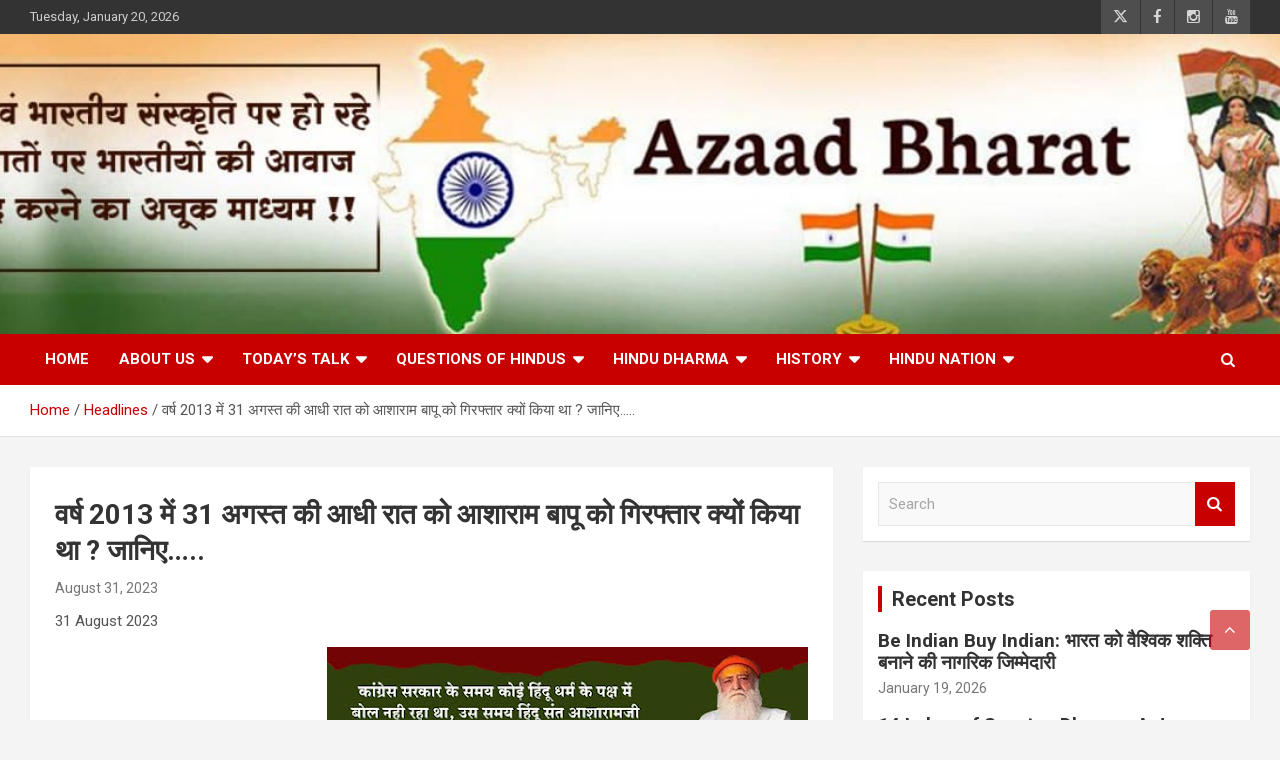

--- FILE ---
content_type: text/html; charset=UTF-8
request_url: https://www.azaadbharat.org/why-was-asharam-bapu-arrested-at-midnight-on-31st-august-in-2013-learn/
body_size: 27026
content:
<!doctype html>
<html lang="en-US">
<head><meta charset="UTF-8"><script>if(navigator.userAgent.match(/MSIE|Internet Explorer/i)||navigator.userAgent.match(/Trident\/7\..*?rv:11/i)){var href=document.location.href;if(!href.match(/[?&]nowprocket/)){if(href.indexOf("?")==-1){if(href.indexOf("#")==-1){document.location.href=href+"?nowprocket=1"}else{document.location.href=href.replace("#","?nowprocket=1#")}}else{if(href.indexOf("#")==-1){document.location.href=href+"&nowprocket=1"}else{document.location.href=href.replace("#","&nowprocket=1#")}}}}</script><script>(()=>{class RocketLazyLoadScripts{constructor(){this.v="1.2.6",this.triggerEvents=["keydown","mousedown","mousemove","touchmove","touchstart","touchend","wheel"],this.userEventHandler=this.t.bind(this),this.touchStartHandler=this.i.bind(this),this.touchMoveHandler=this.o.bind(this),this.touchEndHandler=this.h.bind(this),this.clickHandler=this.u.bind(this),this.interceptedClicks=[],this.interceptedClickListeners=[],this.l(this),window.addEventListener("pageshow",(t=>{this.persisted=t.persisted,this.everythingLoaded&&this.m()})),this.CSPIssue=sessionStorage.getItem("rocketCSPIssue"),document.addEventListener("securitypolicyviolation",(t=>{this.CSPIssue||"script-src-elem"!==t.violatedDirective||"data"!==t.blockedURI||(this.CSPIssue=!0,sessionStorage.setItem("rocketCSPIssue",!0))})),document.addEventListener("DOMContentLoaded",(()=>{this.k()})),this.delayedScripts={normal:[],async:[],defer:[]},this.trash=[],this.allJQueries=[]}p(t){document.hidden?t.t():(this.triggerEvents.forEach((e=>window.addEventListener(e,t.userEventHandler,{passive:!0}))),window.addEventListener("touchstart",t.touchStartHandler,{passive:!0}),window.addEventListener("mousedown",t.touchStartHandler),document.addEventListener("visibilitychange",t.userEventHandler))}_(){this.triggerEvents.forEach((t=>window.removeEventListener(t,this.userEventHandler,{passive:!0}))),document.removeEventListener("visibilitychange",this.userEventHandler)}i(t){"HTML"!==t.target.tagName&&(window.addEventListener("touchend",this.touchEndHandler),window.addEventListener("mouseup",this.touchEndHandler),window.addEventListener("touchmove",this.touchMoveHandler,{passive:!0}),window.addEventListener("mousemove",this.touchMoveHandler),t.target.addEventListener("click",this.clickHandler),this.L(t.target,!0),this.S(t.target,"onclick","rocket-onclick"),this.C())}o(t){window.removeEventListener("touchend",this.touchEndHandler),window.removeEventListener("mouseup",this.touchEndHandler),window.removeEventListener("touchmove",this.touchMoveHandler,{passive:!0}),window.removeEventListener("mousemove",this.touchMoveHandler),t.target.removeEventListener("click",this.clickHandler),this.L(t.target,!1),this.S(t.target,"rocket-onclick","onclick"),this.M()}h(){window.removeEventListener("touchend",this.touchEndHandler),window.removeEventListener("mouseup",this.touchEndHandler),window.removeEventListener("touchmove",this.touchMoveHandler,{passive:!0}),window.removeEventListener("mousemove",this.touchMoveHandler)}u(t){t.target.removeEventListener("click",this.clickHandler),this.L(t.target,!1),this.S(t.target,"rocket-onclick","onclick"),this.interceptedClicks.push(t),t.preventDefault(),t.stopPropagation(),t.stopImmediatePropagation(),this.M()}O(){window.removeEventListener("touchstart",this.touchStartHandler,{passive:!0}),window.removeEventListener("mousedown",this.touchStartHandler),this.interceptedClicks.forEach((t=>{t.target.dispatchEvent(new MouseEvent("click",{view:t.view,bubbles:!0,cancelable:!0}))}))}l(t){EventTarget.prototype.addEventListenerWPRocketBase=EventTarget.prototype.addEventListener,EventTarget.prototype.addEventListener=function(e,i,o){"click"!==e||t.windowLoaded||i===t.clickHandler||t.interceptedClickListeners.push({target:this,func:i,options:o}),(this||window).addEventListenerWPRocketBase(e,i,o)}}L(t,e){this.interceptedClickListeners.forEach((i=>{i.target===t&&(e?t.removeEventListener("click",i.func,i.options):t.addEventListener("click",i.func,i.options))})),t.parentNode!==document.documentElement&&this.L(t.parentNode,e)}D(){return new Promise((t=>{this.P?this.M=t:t()}))}C(){this.P=!0}M(){this.P=!1}S(t,e,i){t.hasAttribute&&t.hasAttribute(e)&&(event.target.setAttribute(i,event.target.getAttribute(e)),event.target.removeAttribute(e))}t(){this._(this),"loading"===document.readyState?document.addEventListener("DOMContentLoaded",this.R.bind(this)):this.R()}k(){let t=[];document.querySelectorAll("script[type=rocketlazyloadscript][data-rocket-src]").forEach((e=>{let i=e.getAttribute("data-rocket-src");if(i&&!i.startsWith("data:")){0===i.indexOf("//")&&(i=location.protocol+i);try{const o=new URL(i).origin;o!==location.origin&&t.push({src:o,crossOrigin:e.crossOrigin||"module"===e.getAttribute("data-rocket-type")})}catch(t){}}})),t=[...new Map(t.map((t=>[JSON.stringify(t),t]))).values()],this.T(t,"preconnect")}async R(){this.lastBreath=Date.now(),this.j(this),this.F(this),this.I(),this.W(),this.q(),await this.A(this.delayedScripts.normal),await this.A(this.delayedScripts.defer),await this.A(this.delayedScripts.async);try{await this.U(),await this.H(this),await this.J()}catch(t){console.error(t)}window.dispatchEvent(new Event("rocket-allScriptsLoaded")),this.everythingLoaded=!0,this.D().then((()=>{this.O()})),this.N()}W(){document.querySelectorAll("script[type=rocketlazyloadscript]").forEach((t=>{t.hasAttribute("data-rocket-src")?t.hasAttribute("async")&&!1!==t.async?this.delayedScripts.async.push(t):t.hasAttribute("defer")&&!1!==t.defer||"module"===t.getAttribute("data-rocket-type")?this.delayedScripts.defer.push(t):this.delayedScripts.normal.push(t):this.delayedScripts.normal.push(t)}))}async B(t){if(await this.G(),!0!==t.noModule||!("noModule"in HTMLScriptElement.prototype))return new Promise((e=>{let i;function o(){(i||t).setAttribute("data-rocket-status","executed"),e()}try{if(navigator.userAgent.indexOf("Firefox/")>0||""===navigator.vendor||this.CSPIssue)i=document.createElement("script"),[...t.attributes].forEach((t=>{let e=t.nodeName;"type"!==e&&("data-rocket-type"===e&&(e="type"),"data-rocket-src"===e&&(e="src"),i.setAttribute(e,t.nodeValue))})),t.text&&(i.text=t.text),i.hasAttribute("src")?(i.addEventListener("load",o),i.addEventListener("error",(function(){i.setAttribute("data-rocket-status","failed-network"),e()})),setTimeout((()=>{i.isConnected||e()}),1)):(i.text=t.text,o()),t.parentNode.replaceChild(i,t);else{const i=t.getAttribute("data-rocket-type"),s=t.getAttribute("data-rocket-src");i?(t.type=i,t.removeAttribute("data-rocket-type")):t.removeAttribute("type"),t.addEventListener("load",o),t.addEventListener("error",(i=>{this.CSPIssue&&i.target.src.startsWith("data:")?(console.log("WPRocket: data-uri blocked by CSP -> fallback"),t.removeAttribute("src"),this.B(t).then(e)):(t.setAttribute("data-rocket-status","failed-network"),e())})),s?(t.removeAttribute("data-rocket-src"),t.src=s):t.src="data:text/javascript;base64,"+window.btoa(unescape(encodeURIComponent(t.text)))}}catch(i){t.setAttribute("data-rocket-status","failed-transform"),e()}}));t.setAttribute("data-rocket-status","skipped")}async A(t){const e=t.shift();return e&&e.isConnected?(await this.B(e),this.A(t)):Promise.resolve()}q(){this.T([...this.delayedScripts.normal,...this.delayedScripts.defer,...this.delayedScripts.async],"preload")}T(t,e){var i=document.createDocumentFragment();t.forEach((t=>{const o=t.getAttribute&&t.getAttribute("data-rocket-src")||t.src;if(o&&!o.startsWith("data:")){const s=document.createElement("link");s.href=o,s.rel=e,"preconnect"!==e&&(s.as="script"),t.getAttribute&&"module"===t.getAttribute("data-rocket-type")&&(s.crossOrigin=!0),t.crossOrigin&&(s.crossOrigin=t.crossOrigin),t.integrity&&(s.integrity=t.integrity),i.appendChild(s),this.trash.push(s)}})),document.head.appendChild(i)}j(t){let e={};function i(i,o){return e[o].eventsToRewrite.indexOf(i)>=0&&!t.everythingLoaded?"rocket-"+i:i}function o(t,o){!function(t){e[t]||(e[t]={originalFunctions:{add:t.addEventListener,remove:t.removeEventListener},eventsToRewrite:[]},t.addEventListener=function(){arguments[0]=i(arguments[0],t),e[t].originalFunctions.add.apply(t,arguments)},t.removeEventListener=function(){arguments[0]=i(arguments[0],t),e[t].originalFunctions.remove.apply(t,arguments)})}(t),e[t].eventsToRewrite.push(o)}function s(e,i){let o=e[i];e[i]=null,Object.defineProperty(e,i,{get:()=>o||function(){},set(s){t.everythingLoaded?o=s:e["rocket"+i]=o=s}})}o(document,"DOMContentLoaded"),o(window,"DOMContentLoaded"),o(window,"load"),o(window,"pageshow"),o(document,"readystatechange"),s(document,"onreadystatechange"),s(window,"onload"),s(window,"onpageshow");try{Object.defineProperty(document,"readyState",{get:()=>t.rocketReadyState,set(e){t.rocketReadyState=e},configurable:!0}),document.readyState="loading"}catch(t){console.log("WPRocket DJE readyState conflict, bypassing")}}F(t){let e;function i(e){return t.everythingLoaded?e:e.split(" ").map((t=>"load"===t||0===t.indexOf("load.")?"rocket-jquery-load":t)).join(" ")}function o(o){function s(t){const e=o.fn[t];o.fn[t]=o.fn.init.prototype[t]=function(){return this[0]===window&&("string"==typeof arguments[0]||arguments[0]instanceof String?arguments[0]=i(arguments[0]):"object"==typeof arguments[0]&&Object.keys(arguments[0]).forEach((t=>{const e=arguments[0][t];delete arguments[0][t],arguments[0][i(t)]=e}))),e.apply(this,arguments),this}}o&&o.fn&&!t.allJQueries.includes(o)&&(o.fn.ready=o.fn.init.prototype.ready=function(e){return t.domReadyFired?e.bind(document)(o):document.addEventListener("rocket-DOMContentLoaded",(()=>e.bind(document)(o))),o([])},s("on"),s("one"),t.allJQueries.push(o)),e=o}o(window.jQuery),Object.defineProperty(window,"jQuery",{get:()=>e,set(t){o(t)}})}async H(t){const e=document.querySelector("script[data-webpack]");e&&(await async function(){return new Promise((t=>{e.addEventListener("load",t),e.addEventListener("error",t)}))}(),await t.K(),await t.H(t))}async U(){this.domReadyFired=!0;try{document.readyState="interactive"}catch(t){}await this.G(),document.dispatchEvent(new Event("rocket-readystatechange")),await this.G(),document.rocketonreadystatechange&&document.rocketonreadystatechange(),await this.G(),document.dispatchEvent(new Event("rocket-DOMContentLoaded")),await this.G(),window.dispatchEvent(new Event("rocket-DOMContentLoaded"))}async J(){try{document.readyState="complete"}catch(t){}await this.G(),document.dispatchEvent(new Event("rocket-readystatechange")),await this.G(),document.rocketonreadystatechange&&document.rocketonreadystatechange(),await this.G(),window.dispatchEvent(new Event("rocket-load")),await this.G(),window.rocketonload&&window.rocketonload(),await this.G(),this.allJQueries.forEach((t=>t(window).trigger("rocket-jquery-load"))),await this.G();const t=new Event("rocket-pageshow");t.persisted=this.persisted,window.dispatchEvent(t),await this.G(),window.rocketonpageshow&&window.rocketonpageshow({persisted:this.persisted}),this.windowLoaded=!0}m(){document.onreadystatechange&&document.onreadystatechange(),window.onload&&window.onload(),window.onpageshow&&window.onpageshow({persisted:this.persisted})}I(){const t=new Map;document.write=document.writeln=function(e){const i=document.currentScript;i||console.error("WPRocket unable to document.write this: "+e);const o=document.createRange(),s=i.parentElement;let n=t.get(i);void 0===n&&(n=i.nextSibling,t.set(i,n));const c=document.createDocumentFragment();o.setStart(c,0),c.appendChild(o.createContextualFragment(e)),s.insertBefore(c,n)}}async G(){Date.now()-this.lastBreath>45&&(await this.K(),this.lastBreath=Date.now())}async K(){return document.hidden?new Promise((t=>setTimeout(t))):new Promise((t=>requestAnimationFrame(t)))}N(){this.trash.forEach((t=>t.remove()))}static run(){const t=new RocketLazyLoadScripts;t.p(t)}}RocketLazyLoadScripts.run()})();</script>
	
	<meta name="viewport" content="width=device-width, initial-scale=1, shrink-to-fit=no">
	<link rel="profile" href="https://gmpg.org/xfn/11">

	<meta name='robots' content='index, follow, max-image-preview:large, max-snippet:-1, max-video-preview:-1' />

	<!-- This site is optimized with the Yoast SEO plugin v26.0 - https://yoast.com/wordpress/plugins/seo/ -->
	<title>वर्ष 2013 में 31 अगस्त की आधी रात को आशाराम बापू को गिरफ्तार क्यों किया था ? जानिए..... - Azaadbharat</title><link rel="preload" data-rocket-preload as="style" href="https://fonts.googleapis.com/css?family=Roboto%3A100%2C300%2C300i%2C400%2C400i%2C500%2C500i%2C700%2C700i&#038;display=swap" /><link rel="stylesheet" href="https://fonts.googleapis.com/css?family=Roboto%3A100%2C300%2C300i%2C400%2C400i%2C500%2C500i%2C700%2C700i&#038;display=swap" media="print" onload="this.media='all'" /><noscript><link rel="stylesheet" href="https://fonts.googleapis.com/css?family=Roboto%3A100%2C300%2C300i%2C400%2C400i%2C500%2C500i%2C700%2C700i&#038;display=swap" /></noscript>
	<link rel="canonical" href="https://www.azaadbharat.org/why-was-asharam-bapu-arrested-at-midnight-on-31st-august-in-2013-learn/" />
	<meta property="og:locale" content="en_US" />
	<meta property="og:type" content="article" />
	<meta property="og:title" content="वर्ष 2013 में 31 अगस्त की आधी रात को आशाराम बापू को गिरफ्तार क्यों किया था ? जानिए..... - Azaadbharat" />
	<meta property="og:description" content="31 August 2023 &nbsp; &nbsp; &#x1f6a9;आज से 11 साल पहले 31 अगस्त 2013 को ठीक रात के 12 बजे 87 वर्षीय हिन्दू संत आशारामजी बापू की गिरफ्तारी हुई थी। विदेशी&hellip;" />
	<meta property="og:url" content="https://www.azaadbharat.org/why-was-asharam-bapu-arrested-at-midnight-on-31st-august-in-2013-learn/" />
	<meta property="og:site_name" content="Azaadbharat" />
	<meta property="article:published_time" content="2023-08-31T14:03:32+00:00" />
	<meta property="article:modified_time" content="2023-08-31T14:05:55+00:00" />
	<meta property="og:image" content="https://www.azaadbharat.org/wp-content/uploads/2023/08/IMG-20230831-WA0019.jpg" />
	<meta property="og:image:width" content="750" />
	<meta property="og:image:height" content="750" />
	<meta property="og:image:type" content="image/jpeg" />
	<meta name="author" content="Makarand Omm" />
	<meta name="twitter:card" content="summary_large_image" />
	<meta name="twitter:label1" content="Written by" />
	<meta name="twitter:data1" content="Makarand Omm" />
	<meta name="twitter:label2" content="Est. reading time" />
	<meta name="twitter:data2" content="1 minute" />
	<script type="application/ld+json" class="yoast-schema-graph">{"@context":"https://schema.org","@graph":[{"@type":"WebPage","@id":"https://www.azaadbharat.org/why-was-asharam-bapu-arrested-at-midnight-on-31st-august-in-2013-learn/","url":"https://www.azaadbharat.org/why-was-asharam-bapu-arrested-at-midnight-on-31st-august-in-2013-learn/","name":"वर्ष 2013 में 31 अगस्त की आधी रात को आशाराम बापू को गिरफ्तार क्यों किया था ? जानिए..... - Azaadbharat","isPartOf":{"@id":"https://www.azaadbharat.org/#website"},"primaryImageOfPage":{"@id":"https://www.azaadbharat.org/why-was-asharam-bapu-arrested-at-midnight-on-31st-august-in-2013-learn/#primaryimage"},"image":{"@id":"https://www.azaadbharat.org/why-was-asharam-bapu-arrested-at-midnight-on-31st-august-in-2013-learn/#primaryimage"},"thumbnailUrl":"https://www.azaadbharat.org/wp-content/uploads/2023/08/IMG-20230831-WA0019.jpg","datePublished":"2023-08-31T14:03:32+00:00","dateModified":"2023-08-31T14:05:55+00:00","author":{"@id":"https://www.azaadbharat.org/#/schema/person/9b623ce12c01346b22500ac8c23f2746"},"breadcrumb":{"@id":"https://www.azaadbharat.org/why-was-asharam-bapu-arrested-at-midnight-on-31st-august-in-2013-learn/#breadcrumb"},"inLanguage":"en-US","potentialAction":[{"@type":"ReadAction","target":["https://www.azaadbharat.org/why-was-asharam-bapu-arrested-at-midnight-on-31st-august-in-2013-learn/"]}]},{"@type":"ImageObject","inLanguage":"en-US","@id":"https://www.azaadbharat.org/why-was-asharam-bapu-arrested-at-midnight-on-31st-august-in-2013-learn/#primaryimage","url":"https://www.azaadbharat.org/wp-content/uploads/2023/08/IMG-20230831-WA0019.jpg","contentUrl":"https://www.azaadbharat.org/wp-content/uploads/2023/08/IMG-20230831-WA0019.jpg","width":750,"height":750},{"@type":"BreadcrumbList","@id":"https://www.azaadbharat.org/why-was-asharam-bapu-arrested-at-midnight-on-31st-august-in-2013-learn/#breadcrumb","itemListElement":[{"@type":"ListItem","position":1,"name":"Home","item":"https://www.azaadbharat.org/"},{"@type":"ListItem","position":2,"name":"Blog","item":"https://www.azaadbharat.org/blog/"},{"@type":"ListItem","position":3,"name":"वर्ष 2013 में 31 अगस्त की आधी रात को आशाराम बापू को गिरफ्तार क्यों किया था ? जानिए&#8230;.."}]},{"@type":"WebSite","@id":"https://www.azaadbharat.org/#website","url":"https://www.azaadbharat.org/","name":"Azaadbharat","description":"Free India","potentialAction":[{"@type":"SearchAction","target":{"@type":"EntryPoint","urlTemplate":"https://www.azaadbharat.org/?s={search_term_string}"},"query-input":{"@type":"PropertyValueSpecification","valueRequired":true,"valueName":"search_term_string"}}],"inLanguage":"en-US"},{"@type":"Person","@id":"https://www.azaadbharat.org/#/schema/person/9b623ce12c01346b22500ac8c23f2746","name":"Makarand Omm","image":{"@type":"ImageObject","inLanguage":"en-US","@id":"https://www.azaadbharat.org/#/schema/person/image/","url":"https://secure.gravatar.com/avatar/ff59fa3a48925f4dc31894589b0ce1891199dc543317bfe1d36076842e3afdd8?s=96&d=mm&r=g","contentUrl":"https://secure.gravatar.com/avatar/ff59fa3a48925f4dc31894589b0ce1891199dc543317bfe1d36076842e3afdd8?s=96&d=mm&r=g","caption":"Makarand Omm"},"url":"https://www.azaadbharat.org/author/ashram-makarandgmail-com/"}]}</script>
	<!-- / Yoast SEO plugin. -->


<link rel='dns-prefetch' href='//www.googletagmanager.com' />
<link rel='dns-prefetch' href='//fonts.googleapis.com' />
<link href='https://fonts.gstatic.com' crossorigin rel='preconnect' />
<link rel="alternate" type="application/rss+xml" title="Azaadbharat &raquo; Feed" href="https://www.azaadbharat.org/feed/" />
<link rel="alternate" type="application/rss+xml" title="Azaadbharat &raquo; Comments Feed" href="https://www.azaadbharat.org/comments/feed/" />
<link rel="alternate" title="oEmbed (JSON)" type="application/json+oembed" href="https://www.azaadbharat.org/wp-json/oembed/1.0/embed?url=https%3A%2F%2Fwww.azaadbharat.org%2Fwhy-was-asharam-bapu-arrested-at-midnight-on-31st-august-in-2013-learn%2F" />
<link rel="alternate" title="oEmbed (XML)" type="text/xml+oembed" href="https://www.azaadbharat.org/wp-json/oembed/1.0/embed?url=https%3A%2F%2Fwww.azaadbharat.org%2Fwhy-was-asharam-bapu-arrested-at-midnight-on-31st-august-in-2013-learn%2F&#038;format=xml" />
<style id='wp-img-auto-sizes-contain-inline-css' type='text/css'>
img:is([sizes=auto i],[sizes^="auto," i]){contain-intrinsic-size:3000px 1500px}
/*# sourceURL=wp-img-auto-sizes-contain-inline-css */
</style>
<style id='wp-emoji-styles-inline-css' type='text/css'>

	img.wp-smiley, img.emoji {
		display: inline !important;
		border: none !important;
		box-shadow: none !important;
		height: 1em !important;
		width: 1em !important;
		margin: 0 0.07em !important;
		vertical-align: -0.1em !important;
		background: none !important;
		padding: 0 !important;
	}
/*# sourceURL=wp-emoji-styles-inline-css */
</style>
<style id='wp-block-library-inline-css' type='text/css'>
:root{--wp-block-synced-color:#7a00df;--wp-block-synced-color--rgb:122,0,223;--wp-bound-block-color:var(--wp-block-synced-color);--wp-editor-canvas-background:#ddd;--wp-admin-theme-color:#007cba;--wp-admin-theme-color--rgb:0,124,186;--wp-admin-theme-color-darker-10:#006ba1;--wp-admin-theme-color-darker-10--rgb:0,107,160.5;--wp-admin-theme-color-darker-20:#005a87;--wp-admin-theme-color-darker-20--rgb:0,90,135;--wp-admin-border-width-focus:2px}@media (min-resolution:192dpi){:root{--wp-admin-border-width-focus:1.5px}}.wp-element-button{cursor:pointer}:root .has-very-light-gray-background-color{background-color:#eee}:root .has-very-dark-gray-background-color{background-color:#313131}:root .has-very-light-gray-color{color:#eee}:root .has-very-dark-gray-color{color:#313131}:root .has-vivid-green-cyan-to-vivid-cyan-blue-gradient-background{background:linear-gradient(135deg,#00d084,#0693e3)}:root .has-purple-crush-gradient-background{background:linear-gradient(135deg,#34e2e4,#4721fb 50%,#ab1dfe)}:root .has-hazy-dawn-gradient-background{background:linear-gradient(135deg,#faaca8,#dad0ec)}:root .has-subdued-olive-gradient-background{background:linear-gradient(135deg,#fafae1,#67a671)}:root .has-atomic-cream-gradient-background{background:linear-gradient(135deg,#fdd79a,#004a59)}:root .has-nightshade-gradient-background{background:linear-gradient(135deg,#330968,#31cdcf)}:root .has-midnight-gradient-background{background:linear-gradient(135deg,#020381,#2874fc)}:root{--wp--preset--font-size--normal:16px;--wp--preset--font-size--huge:42px}.has-regular-font-size{font-size:1em}.has-larger-font-size{font-size:2.625em}.has-normal-font-size{font-size:var(--wp--preset--font-size--normal)}.has-huge-font-size{font-size:var(--wp--preset--font-size--huge)}.has-text-align-center{text-align:center}.has-text-align-left{text-align:left}.has-text-align-right{text-align:right}.has-fit-text{white-space:nowrap!important}#end-resizable-editor-section{display:none}.aligncenter{clear:both}.items-justified-left{justify-content:flex-start}.items-justified-center{justify-content:center}.items-justified-right{justify-content:flex-end}.items-justified-space-between{justify-content:space-between}.screen-reader-text{border:0;clip-path:inset(50%);height:1px;margin:-1px;overflow:hidden;padding:0;position:absolute;width:1px;word-wrap:normal!important}.screen-reader-text:focus{background-color:#ddd;clip-path:none;color:#444;display:block;font-size:1em;height:auto;left:5px;line-height:normal;padding:15px 23px 14px;text-decoration:none;top:5px;width:auto;z-index:100000}html :where(.has-border-color){border-style:solid}html :where([style*=border-top-color]){border-top-style:solid}html :where([style*=border-right-color]){border-right-style:solid}html :where([style*=border-bottom-color]){border-bottom-style:solid}html :where([style*=border-left-color]){border-left-style:solid}html :where([style*=border-width]){border-style:solid}html :where([style*=border-top-width]){border-top-style:solid}html :where([style*=border-right-width]){border-right-style:solid}html :where([style*=border-bottom-width]){border-bottom-style:solid}html :where([style*=border-left-width]){border-left-style:solid}html :where(img[class*=wp-image-]){height:auto;max-width:100%}:where(figure){margin:0 0 1em}html :where(.is-position-sticky){--wp-admin--admin-bar--position-offset:var(--wp-admin--admin-bar--height,0px)}@media screen and (max-width:600px){html :where(.is-position-sticky){--wp-admin--admin-bar--position-offset:0px}}

/*# sourceURL=wp-block-library-inline-css */
</style><style id='global-styles-inline-css' type='text/css'>
:root{--wp--preset--aspect-ratio--square: 1;--wp--preset--aspect-ratio--4-3: 4/3;--wp--preset--aspect-ratio--3-4: 3/4;--wp--preset--aspect-ratio--3-2: 3/2;--wp--preset--aspect-ratio--2-3: 2/3;--wp--preset--aspect-ratio--16-9: 16/9;--wp--preset--aspect-ratio--9-16: 9/16;--wp--preset--color--black: #000000;--wp--preset--color--cyan-bluish-gray: #abb8c3;--wp--preset--color--white: #ffffff;--wp--preset--color--pale-pink: #f78da7;--wp--preset--color--vivid-red: #cf2e2e;--wp--preset--color--luminous-vivid-orange: #ff6900;--wp--preset--color--luminous-vivid-amber: #fcb900;--wp--preset--color--light-green-cyan: #7bdcb5;--wp--preset--color--vivid-green-cyan: #00d084;--wp--preset--color--pale-cyan-blue: #8ed1fc;--wp--preset--color--vivid-cyan-blue: #0693e3;--wp--preset--color--vivid-purple: #9b51e0;--wp--preset--gradient--vivid-cyan-blue-to-vivid-purple: linear-gradient(135deg,rgb(6,147,227) 0%,rgb(155,81,224) 100%);--wp--preset--gradient--light-green-cyan-to-vivid-green-cyan: linear-gradient(135deg,rgb(122,220,180) 0%,rgb(0,208,130) 100%);--wp--preset--gradient--luminous-vivid-amber-to-luminous-vivid-orange: linear-gradient(135deg,rgb(252,185,0) 0%,rgb(255,105,0) 100%);--wp--preset--gradient--luminous-vivid-orange-to-vivid-red: linear-gradient(135deg,rgb(255,105,0) 0%,rgb(207,46,46) 100%);--wp--preset--gradient--very-light-gray-to-cyan-bluish-gray: linear-gradient(135deg,rgb(238,238,238) 0%,rgb(169,184,195) 100%);--wp--preset--gradient--cool-to-warm-spectrum: linear-gradient(135deg,rgb(74,234,220) 0%,rgb(151,120,209) 20%,rgb(207,42,186) 40%,rgb(238,44,130) 60%,rgb(251,105,98) 80%,rgb(254,248,76) 100%);--wp--preset--gradient--blush-light-purple: linear-gradient(135deg,rgb(255,206,236) 0%,rgb(152,150,240) 100%);--wp--preset--gradient--blush-bordeaux: linear-gradient(135deg,rgb(254,205,165) 0%,rgb(254,45,45) 50%,rgb(107,0,62) 100%);--wp--preset--gradient--luminous-dusk: linear-gradient(135deg,rgb(255,203,112) 0%,rgb(199,81,192) 50%,rgb(65,88,208) 100%);--wp--preset--gradient--pale-ocean: linear-gradient(135deg,rgb(255,245,203) 0%,rgb(182,227,212) 50%,rgb(51,167,181) 100%);--wp--preset--gradient--electric-grass: linear-gradient(135deg,rgb(202,248,128) 0%,rgb(113,206,126) 100%);--wp--preset--gradient--midnight: linear-gradient(135deg,rgb(2,3,129) 0%,rgb(40,116,252) 100%);--wp--preset--font-size--small: 13px;--wp--preset--font-size--medium: 20px;--wp--preset--font-size--large: 36px;--wp--preset--font-size--x-large: 42px;--wp--preset--spacing--20: 0.44rem;--wp--preset--spacing--30: 0.67rem;--wp--preset--spacing--40: 1rem;--wp--preset--spacing--50: 1.5rem;--wp--preset--spacing--60: 2.25rem;--wp--preset--spacing--70: 3.38rem;--wp--preset--spacing--80: 5.06rem;--wp--preset--shadow--natural: 6px 6px 9px rgba(0, 0, 0, 0.2);--wp--preset--shadow--deep: 12px 12px 50px rgba(0, 0, 0, 0.4);--wp--preset--shadow--sharp: 6px 6px 0px rgba(0, 0, 0, 0.2);--wp--preset--shadow--outlined: 6px 6px 0px -3px rgb(255, 255, 255), 6px 6px rgb(0, 0, 0);--wp--preset--shadow--crisp: 6px 6px 0px rgb(0, 0, 0);}:where(.is-layout-flex){gap: 0.5em;}:where(.is-layout-grid){gap: 0.5em;}body .is-layout-flex{display: flex;}.is-layout-flex{flex-wrap: wrap;align-items: center;}.is-layout-flex > :is(*, div){margin: 0;}body .is-layout-grid{display: grid;}.is-layout-grid > :is(*, div){margin: 0;}:where(.wp-block-columns.is-layout-flex){gap: 2em;}:where(.wp-block-columns.is-layout-grid){gap: 2em;}:where(.wp-block-post-template.is-layout-flex){gap: 1.25em;}:where(.wp-block-post-template.is-layout-grid){gap: 1.25em;}.has-black-color{color: var(--wp--preset--color--black) !important;}.has-cyan-bluish-gray-color{color: var(--wp--preset--color--cyan-bluish-gray) !important;}.has-white-color{color: var(--wp--preset--color--white) !important;}.has-pale-pink-color{color: var(--wp--preset--color--pale-pink) !important;}.has-vivid-red-color{color: var(--wp--preset--color--vivid-red) !important;}.has-luminous-vivid-orange-color{color: var(--wp--preset--color--luminous-vivid-orange) !important;}.has-luminous-vivid-amber-color{color: var(--wp--preset--color--luminous-vivid-amber) !important;}.has-light-green-cyan-color{color: var(--wp--preset--color--light-green-cyan) !important;}.has-vivid-green-cyan-color{color: var(--wp--preset--color--vivid-green-cyan) !important;}.has-pale-cyan-blue-color{color: var(--wp--preset--color--pale-cyan-blue) !important;}.has-vivid-cyan-blue-color{color: var(--wp--preset--color--vivid-cyan-blue) !important;}.has-vivid-purple-color{color: var(--wp--preset--color--vivid-purple) !important;}.has-black-background-color{background-color: var(--wp--preset--color--black) !important;}.has-cyan-bluish-gray-background-color{background-color: var(--wp--preset--color--cyan-bluish-gray) !important;}.has-white-background-color{background-color: var(--wp--preset--color--white) !important;}.has-pale-pink-background-color{background-color: var(--wp--preset--color--pale-pink) !important;}.has-vivid-red-background-color{background-color: var(--wp--preset--color--vivid-red) !important;}.has-luminous-vivid-orange-background-color{background-color: var(--wp--preset--color--luminous-vivid-orange) !important;}.has-luminous-vivid-amber-background-color{background-color: var(--wp--preset--color--luminous-vivid-amber) !important;}.has-light-green-cyan-background-color{background-color: var(--wp--preset--color--light-green-cyan) !important;}.has-vivid-green-cyan-background-color{background-color: var(--wp--preset--color--vivid-green-cyan) !important;}.has-pale-cyan-blue-background-color{background-color: var(--wp--preset--color--pale-cyan-blue) !important;}.has-vivid-cyan-blue-background-color{background-color: var(--wp--preset--color--vivid-cyan-blue) !important;}.has-vivid-purple-background-color{background-color: var(--wp--preset--color--vivid-purple) !important;}.has-black-border-color{border-color: var(--wp--preset--color--black) !important;}.has-cyan-bluish-gray-border-color{border-color: var(--wp--preset--color--cyan-bluish-gray) !important;}.has-white-border-color{border-color: var(--wp--preset--color--white) !important;}.has-pale-pink-border-color{border-color: var(--wp--preset--color--pale-pink) !important;}.has-vivid-red-border-color{border-color: var(--wp--preset--color--vivid-red) !important;}.has-luminous-vivid-orange-border-color{border-color: var(--wp--preset--color--luminous-vivid-orange) !important;}.has-luminous-vivid-amber-border-color{border-color: var(--wp--preset--color--luminous-vivid-amber) !important;}.has-light-green-cyan-border-color{border-color: var(--wp--preset--color--light-green-cyan) !important;}.has-vivid-green-cyan-border-color{border-color: var(--wp--preset--color--vivid-green-cyan) !important;}.has-pale-cyan-blue-border-color{border-color: var(--wp--preset--color--pale-cyan-blue) !important;}.has-vivid-cyan-blue-border-color{border-color: var(--wp--preset--color--vivid-cyan-blue) !important;}.has-vivid-purple-border-color{border-color: var(--wp--preset--color--vivid-purple) !important;}.has-vivid-cyan-blue-to-vivid-purple-gradient-background{background: var(--wp--preset--gradient--vivid-cyan-blue-to-vivid-purple) !important;}.has-light-green-cyan-to-vivid-green-cyan-gradient-background{background: var(--wp--preset--gradient--light-green-cyan-to-vivid-green-cyan) !important;}.has-luminous-vivid-amber-to-luminous-vivid-orange-gradient-background{background: var(--wp--preset--gradient--luminous-vivid-amber-to-luminous-vivid-orange) !important;}.has-luminous-vivid-orange-to-vivid-red-gradient-background{background: var(--wp--preset--gradient--luminous-vivid-orange-to-vivid-red) !important;}.has-very-light-gray-to-cyan-bluish-gray-gradient-background{background: var(--wp--preset--gradient--very-light-gray-to-cyan-bluish-gray) !important;}.has-cool-to-warm-spectrum-gradient-background{background: var(--wp--preset--gradient--cool-to-warm-spectrum) !important;}.has-blush-light-purple-gradient-background{background: var(--wp--preset--gradient--blush-light-purple) !important;}.has-blush-bordeaux-gradient-background{background: var(--wp--preset--gradient--blush-bordeaux) !important;}.has-luminous-dusk-gradient-background{background: var(--wp--preset--gradient--luminous-dusk) !important;}.has-pale-ocean-gradient-background{background: var(--wp--preset--gradient--pale-ocean) !important;}.has-electric-grass-gradient-background{background: var(--wp--preset--gradient--electric-grass) !important;}.has-midnight-gradient-background{background: var(--wp--preset--gradient--midnight) !important;}.has-small-font-size{font-size: var(--wp--preset--font-size--small) !important;}.has-medium-font-size{font-size: var(--wp--preset--font-size--medium) !important;}.has-large-font-size{font-size: var(--wp--preset--font-size--large) !important;}.has-x-large-font-size{font-size: var(--wp--preset--font-size--x-large) !important;}
/*# sourceURL=global-styles-inline-css */
</style>

<style id='classic-theme-styles-inline-css' type='text/css'>
/*! This file is auto-generated */
.wp-block-button__link{color:#fff;background-color:#32373c;border-radius:9999px;box-shadow:none;text-decoration:none;padding:calc(.667em + 2px) calc(1.333em + 2px);font-size:1.125em}.wp-block-file__button{background:#32373c;color:#fff;text-decoration:none}
/*# sourceURL=/wp-includes/css/classic-themes.min.css */
</style>
<link rel='stylesheet' id='bootstrap-style-css' href='https://www.azaadbharat.org/wp-content/themes/newscard/assets/library/bootstrap/css/bootstrap.min.css' type='text/css' media='all' />
<link data-minify="1" rel='stylesheet' id='font-awesome-style-css' href='https://www.azaadbharat.org/wp-content/cache/min/1/wp-content/themes/newscard/assets/library/font-awesome/css/all.min.css?ver=1758633228' type='text/css' media='all' />

<link data-minify="1" rel='stylesheet' id='newscard-style-css' href='https://www.azaadbharat.org/wp-content/cache/min/1/wp-content/themes/newscard/style.css?ver=1758633228' type='text/css' media='all' />
<style id='rocket-lazyload-inline-css' type='text/css'>
.rll-youtube-player{position:relative;padding-bottom:56.23%;height:0;overflow:hidden;max-width:100%;}.rll-youtube-player:focus-within{outline: 2px solid currentColor;outline-offset: 5px;}.rll-youtube-player iframe{position:absolute;top:0;left:0;width:100%;height:100%;z-index:100;background:0 0}.rll-youtube-player img{bottom:0;display:block;left:0;margin:auto;max-width:100%;width:100%;position:absolute;right:0;top:0;border:none;height:auto;-webkit-transition:.4s all;-moz-transition:.4s all;transition:.4s all}.rll-youtube-player img:hover{-webkit-filter:brightness(75%)}.rll-youtube-player .play{height:100%;width:100%;left:0;top:0;position:absolute;background:url(https://www.azaadbharat.org/wp-content/plugins/wp-rocket/assets/img/youtube.png) no-repeat center;background-color: transparent !important;cursor:pointer;border:none;}
/*# sourceURL=rocket-lazyload-inline-css */
</style>
<script type="rocketlazyloadscript" data-rocket-type="text/javascript" data-rocket-src="https://www.azaadbharat.org/wp-includes/js/jquery/jquery.min.js" id="jquery-core-js" data-rocket-defer defer></script>
<script type="rocketlazyloadscript" data-rocket-type="text/javascript" data-rocket-src="https://www.azaadbharat.org/wp-includes/js/jquery/jquery-migrate.min.js" id="jquery-migrate-js" data-rocket-defer defer></script>

<!-- Google tag (gtag.js) snippet added by Site Kit -->
<!-- Google Analytics snippet added by Site Kit -->
<script type="rocketlazyloadscript" data-rocket-type="text/javascript" data-rocket-src="https://www.googletagmanager.com/gtag/js?id=GT-5DF6GT3D" id="google_gtagjs-js" async></script>
<script type="rocketlazyloadscript" data-rocket-type="text/javascript" id="google_gtagjs-js-after">
/* <![CDATA[ */
window.dataLayer = window.dataLayer || [];function gtag(){dataLayer.push(arguments);}
gtag("set","linker",{"domains":["www.azaadbharat.org"]});
gtag("js", new Date());
gtag("set", "developer_id.dZTNiMT", true);
gtag("config", "GT-5DF6GT3D");
 window._googlesitekit = window._googlesitekit || {}; window._googlesitekit.throttledEvents = []; window._googlesitekit.gtagEvent = (name, data) => { var key = JSON.stringify( { name, data } ); if ( !! window._googlesitekit.throttledEvents[ key ] ) { return; } window._googlesitekit.throttledEvents[ key ] = true; setTimeout( () => { delete window._googlesitekit.throttledEvents[ key ]; }, 5 ); gtag( "event", name, { ...data, event_source: "site-kit" } ); }; 
//# sourceURL=google_gtagjs-js-after
/* ]]> */
</script>
<script type="text/javascript" id="whp2680front.js5801-js-extra">
/* <![CDATA[ */
var whp_local_data = {"add_url":"https://www.azaadbharat.org/wp-admin/post-new.php?post_type=event","ajaxurl":"https://www.azaadbharat.org/wp-admin/admin-ajax.php"};
//# sourceURL=whp2680front.js5801-js-extra
/* ]]> */
</script>
<script type="rocketlazyloadscript" data-minify="1" data-rocket-type="text/javascript" data-rocket-src="https://www.azaadbharat.org/wp-content/cache/min/1/wp-content/plugins/wp-security-hardening/modules/js/front.js?ver=1758633229" id="whp2680front.js5801-js" data-rocket-defer defer></script>
<link rel="https://api.w.org/" href="https://www.azaadbharat.org/wp-json/" /><link rel="alternate" title="JSON" type="application/json" href="https://www.azaadbharat.org/wp-json/wp/v2/posts/8298" /><link rel="EditURI" type="application/rsd+xml" title="RSD" href="https://www.azaadbharat.org/xmlrpc.php?rsd" />

<link rel='shortlink' href='https://www.azaadbharat.org/?p=8298' />
<meta name="generator" content="Site Kit by Google 1.162.1" />		<style type="text/css">
					.site-title,
			.site-description {
				position: absolute;
				clip: rect(1px, 1px, 1px, 1px);
			}
				</style>
		<link rel="icon" href="https://www.azaadbharat.org/wp-content/uploads/2018/03/cropped-azaalogo-2-32x32.jpg" sizes="32x32" />
<link rel="icon" href="https://www.azaadbharat.org/wp-content/uploads/2018/03/cropped-azaalogo-2-192x192.jpg" sizes="192x192" />
<link rel="apple-touch-icon" href="https://www.azaadbharat.org/wp-content/uploads/2018/03/cropped-azaalogo-2-180x180.jpg" />
<meta name="msapplication-TileImage" content="https://www.azaadbharat.org/wp-content/uploads/2018/03/cropped-azaalogo-2-270x270.jpg" />
		<style type="text/css" id="wp-custom-css">
			.custom-logo{
	width: 90px;
}
.navbar-ad-section{
	text-align: center;
}
.navbar-ad-section img{
	width: 160px;
}
.entry-meta > div:after{
	display: none;
}
.cat-links a, .author a{
	display: none;
}

.navbar-head{
	height: 300px;
}
@media screen and (max-width:800px){
	.navbar-head{
		height: 70px;
	}
}
.navbar-ad-section{
	display: none;
}		</style>
		<noscript><style id="rocket-lazyload-nojs-css">.rll-youtube-player, [data-lazy-src]{display:none !important;}</style></noscript><link data-minify="1" rel='stylesheet' id='whp8678tw-bs4.css-css' href='https://www.azaadbharat.org/wp-content/cache/min/1/wp-content/plugins/wp-security-hardening/modules/inc/assets/css/tw-bs4.css?ver=1758633228' type='text/css' media='all' />
<link data-minify="1" rel='stylesheet' id='whp1153font-awesome.min.css-css' href='https://www.azaadbharat.org/wp-content/cache/min/1/wp-content/plugins/wp-security-hardening/modules/inc/fa/css/font-awesome.min.css?ver=1758633228' type='text/css' media='all' />
<link data-minify="1" rel='stylesheet' id='whp8595front.css-css' href='https://www.azaadbharat.org/wp-content/cache/min/1/wp-content/plugins/wp-security-hardening/modules/css/front.css?ver=1758633228' type='text/css' media='all' />
<meta name="generator" content="WP Rocket 3.17.3" data-wpr-features="wpr_delay_js wpr_defer_js wpr_minify_js wpr_lazyload_images wpr_lazyload_iframes wpr_minify_css wpr_desktop wpr_preload_links" /></head>

<body class="wp-singular post-template-default single single-post postid-8298 single-format-standard wp-theme-newscard theme-body group-blog">

<div data-rocket-location-hash="54257ff4dc2eb7aae68fa23eb5f11e06" id="page" class="site">
	<a class="skip-link screen-reader-text" href="#content">Skip to content</a>
	
	<header data-rocket-location-hash="fc409f86088b20b81d38a444febf083b" id="masthead" class="site-header">
					<div data-rocket-location-hash="55da974ff42a9bf801ca7fce4d5ecabd" class="info-bar infobar-links-on">
				<div data-rocket-location-hash="c2b2a1461d8b94e639cd80a05325878c" class="container">
					<div class="row gutter-10">
						<div class="col col-sm contact-section">
							<div class="date">
								<ul><li>Tuesday, January 20, 2026</li></ul>
							</div>
						</div><!-- .contact-section -->

													<div class="col-auto social-profiles order-md-3">
								
		<ul class="clearfix">
							<li><a target="_blank" rel="noopener noreferrer" href="https://twitter.com/azaadbharatorg"></a></li>
							<li><a target="_blank" rel="noopener noreferrer" href="https://www.facebook.com/AzaadBharat.Org"></a></li>
							<li><a target="_blank" rel="noopener noreferrer" href="https://www.instagram.com/azaadbharatorg/?igsh=aXE4c3k5OHE2eHA4"></a></li>
							<li><a target="_blank" rel="noopener noreferrer" href="https://www.youtube.com/channel/UC3jvFx3r-xLV2wcxgFjpN8Q"></a></li>
					</ul>
								</div><!-- .social-profile -->
													<div class="col-md-auto infobar-links order-md-2">
								<button class="infobar-links-menu-toggle">Responsive Menu</button>
															</div><!-- .infobar-links -->
											</div><!-- .row -->
          		</div><!-- .container -->
        	</div><!-- .infobar -->
        		<nav class="navbar navbar-expand-lg d-block">
			<div data-bg="https://azaadbharat.org/wp-content/uploads/2020/11/azaadbharat-header.jpg" class="navbar-head navbar-bg-set rocket-lazyload"  style="">
				<div data-rocket-location-hash="e6eb6fcccd8ab4e0754c54f80a5d14c0" class="container">
					<div class="row navbar-head-row align-items-center">
						<div class="col-lg-4">
							<div class="site-branding navbar-brand">
																	<h2 class="site-title"><a href="https://www.azaadbharat.org/" rel="home">Azaadbharat</a></h2>
																	<p class="site-description">Free India</p>
															</div><!-- .site-branding .navbar-brand -->
						</div>
													<div class="col-lg-8 navbar-ad-section">
																	<picture class="img-fluid">
<source type="image/webp" data-lazy-srcset="https://www.azaadbharat.org/wp-content/uploads/2019/01/1547393252618_Makar-Sankranti.jpg.webp"/>
<img src="data:image/svg+xml,%3Csvg%20xmlns='http://www.w3.org/2000/svg'%20viewBox='0%200%200%200'%3E%3C/svg%3E" alt="Banner Add" data-lazy-src="https://www.azaadbharat.org/wp-content/uploads/2019/01/1547393252618_Makar-Sankranti.jpg"/><noscript><img src="https://www.azaadbharat.org/wp-content/uploads/2019/01/1547393252618_Makar-Sankranti.jpg" alt="Banner Add"/></noscript>
</picture>

															</div>
											</div><!-- .row -->
				</div><!-- .container -->
			</div><!-- .navbar-head -->
			<div class="navigation-bar">
				<div class="navigation-bar-top">
					<div class="container">
						<button class="navbar-toggler menu-toggle" type="button" data-toggle="collapse" data-target="#navbarCollapse" aria-controls="navbarCollapse" aria-expanded="false" aria-label="Toggle navigation"></button>
						<span class="search-toggle"></span>
					</div><!-- .container -->
					<div class="search-bar">
						<div class="container">
							<div class="search-block off">
								<form action="https://www.azaadbharat.org/" method="get" class="search-form">
	<label class="assistive-text"> Search </label>
	<div class="input-group">
		<input type="search" value="" placeholder="Search" class="form-control s" name="s">
		<div class="input-group-prepend">
			<button class="btn btn-theme">Search</button>
		</div>
	</div>
</form><!-- .search-form -->
							</div><!-- .search-box -->
						</div><!-- .container -->
					</div><!-- .search-bar -->
				</div><!-- .navigation-bar-top -->
				<div class="navbar-main">
					<div class="container">
						<div class="collapse navbar-collapse" id="navbarCollapse">
							<div id="site-navigation" class="main-navigation nav-uppercase" role="navigation">
								<ul class="nav-menu navbar-nav d-lg-block"><li id="menu-item-3413" class="menu-item menu-item-type-post_type menu-item-object-page menu-item-home menu-item-3413"><a href="https://www.azaadbharat.org/">Home</a></li>
<li id="menu-item-11" class="menu-item menu-item-type-post_type menu-item-object-page menu-item-has-children menu-item-11"><a href="https://www.azaadbharat.org/about-us/">About Us</a>
<ul class="sub-menu">
	<li id="menu-item-13" class="menu-item menu-item-type-taxonomy menu-item-object-category menu-item-13"><a href="https://www.azaadbharat.org/category/campaign-details/">Campaign Details</a></li>
	<li id="menu-item-14" class="menu-item menu-item-type-taxonomy menu-item-object-category menu-item-14"><a href="https://www.azaadbharat.org/category/committees-campaign/">Committee&#8217;s campaign</a></li>
	<li id="menu-item-25" class="menu-item menu-item-type-taxonomy menu-item-object-category menu-item-25"><a href="https://www.azaadbharat.org/category/published-news/">Published news</a></li>
	<li id="menu-item-24" class="menu-item menu-item-type-taxonomy menu-item-object-category menu-item-24"><a href="https://www.azaadbharat.org/category/press-relese/">Press relese</a></li>
	<li id="menu-item-33" class="menu-item menu-item-type-taxonomy menu-item-object-category menu-item-33"><a href="https://www.azaadbharat.org/category/saints-bless/">Saints bless</a></li>
</ul>
</li>
<li id="menu-item-34" class="menu-item menu-item-type-taxonomy menu-item-object-category menu-item-has-children menu-item-34"><a href="https://www.azaadbharat.org/category/todays-talk/">Today&#8217;s talk</a>
<ul class="sub-menu">
	<li id="menu-item-40" class="menu-item menu-item-type-taxonomy menu-item-object-category menu-item-40"><a href="https://www.azaadbharat.org/category/todays-talk/national/">National</a></li>
	<li id="menu-item-39" class="menu-item menu-item-type-taxonomy menu-item-object-category menu-item-39"><a href="https://www.azaadbharat.org/category/todays-talk/international/">International</a></li>
	<li id="menu-item-35" class="menu-item menu-item-type-taxonomy menu-item-object-category menu-item-35"><a href="https://www.azaadbharat.org/category/todays-talk/article/">Article</a></li>
	<li id="menu-item-36" class="menu-item menu-item-type-taxonomy menu-item-object-category menu-item-36"><a href="https://www.azaadbharat.org/category/todays-talk/help-for-hindutva/">Help for Hindutva</a></li>
	<li id="menu-item-37" class="menu-item menu-item-type-taxonomy menu-item-object-category menu-item-37"><a href="https://www.azaadbharat.org/category/todays-talk/hindu-independent-committee/">Hindu Independent Committee</a></li>
	<li id="menu-item-38" class="menu-item menu-item-type-taxonomy menu-item-object-category menu-item-38"><a href="https://www.azaadbharat.org/category/todays-talk/hindu-organizations/">Hindu organizations</a></li>
	<li id="menu-item-41" class="menu-item menu-item-type-taxonomy menu-item-object-category menu-item-41"><a href="https://www.azaadbharat.org/category/todays-talk/problem-of-hindus/">Problem of Hindus</a></li>
	<li id="menu-item-42" class="menu-item menu-item-type-taxonomy menu-item-object-category menu-item-42"><a href="https://www.azaadbharat.org/category/todays-talk/protest-by-hindus/">Protest by Hindus</a></li>
	<li id="menu-item-43" class="menu-item menu-item-type-taxonomy menu-item-object-category menu-item-43"><a href="https://www.azaadbharat.org/category/todays-talk/success-of-hindus/">Success of Hindus</a></li>
</ul>
</li>
<li id="menu-item-26" class="menu-item menu-item-type-taxonomy menu-item-object-category menu-item-has-children menu-item-26"><a href="https://www.azaadbharat.org/category/questions-of-hindus/">Questions of Hindus</a>
<ul class="sub-menu">
	<li id="menu-item-27" class="menu-item menu-item-type-taxonomy menu-item-object-category menu-item-27"><a href="https://www.azaadbharat.org/category/questions-of-hindus/atrocities-on-hindus/">Atrocities on Hindus</a></li>
	<li id="menu-item-28" class="menu-item menu-item-type-taxonomy menu-item-object-category menu-item-28"><a href="https://www.azaadbharat.org/category/questions-of-hindus/disrespect-of-gods/">Disrespect of gods</a></li>
	<li id="menu-item-29" class="menu-item menu-item-type-taxonomy menu-item-object-category menu-item-has-children menu-item-29"><a href="https://www.azaadbharat.org/category/questions-of-hindus/effect-of-postures/">Effect of postures</a>
	<ul class="sub-menu">
		<li id="menu-item-62" class="menu-item menu-item-type-taxonomy menu-item-object-category menu-item-62"><a href="https://www.azaadbharat.org/category/questions-of-hindus/effect-of-postures/valentine-day/">Valentine Day</a></li>
	</ul>
</li>
	<li id="menu-item-30" class="menu-item menu-item-type-taxonomy menu-item-object-category menu-item-30"><a href="https://www.azaadbharat.org/category/questions-of-hindus/love-jihad/">Love jihad</a></li>
	<li id="menu-item-31" class="menu-item menu-item-type-taxonomy menu-item-object-category menu-item-31"><a href="https://www.azaadbharat.org/category/questions-of-hindus/religion-change/">Religion change</a></li>
	<li id="menu-item-32" class="menu-item menu-item-type-taxonomy menu-item-object-category menu-item-has-children menu-item-32"><a href="https://www.azaadbharat.org/category/questions-of-hindus/temple-defense/">Temple defense</a>
	<ul class="sub-menu">
		<li id="menu-item-59" class="menu-item menu-item-type-taxonomy menu-item-object-category menu-item-59"><a href="https://www.azaadbharat.org/category/questions-of-hindus/temple-defense/picnic/">Picnic</a></li>
		<li id="menu-item-60" class="menu-item menu-item-type-taxonomy menu-item-object-category menu-item-has-children menu-item-60"><a href="https://www.azaadbharat.org/category/questions-of-hindus/temple-defense/religious-tradition/">Religious Tradition</a>
		<ul class="sub-menu">
			<li id="menu-item-61" class="menu-item menu-item-type-taxonomy menu-item-object-category menu-item-61"><a href="https://www.azaadbharat.org/category/questions-of-hindus/temple-defense/religious-tradition/saturn-shinganapur/">Saturn Shinganapur</a></li>
		</ul>
</li>
	</ul>
</li>
</ul>
</li>
<li id="menu-item-17" class="menu-item menu-item-type-taxonomy menu-item-object-category menu-item-has-children menu-item-17"><a href="https://www.azaadbharat.org/category/hindu-religion/">HINDU DHARMA</a>
<ul class="sub-menu">
	<li id="menu-item-18" class="menu-item menu-item-type-taxonomy menu-item-object-category menu-item-has-children menu-item-18"><a href="https://www.azaadbharat.org/category/hindu-religion/religion-education/">Religion education</a>
	<ul class="sub-menu">
		<li id="menu-item-63" class="menu-item menu-item-type-taxonomy menu-item-object-category menu-item-63"><a href="https://www.azaadbharat.org/category/hindu-religion/religion-education/cultural-art/">Cultural art</a></li>
		<li id="menu-item-64" class="menu-item menu-item-type-taxonomy menu-item-object-category menu-item-64"><a href="https://www.azaadbharat.org/category/hindu-religion/religion-education/custom/">Custom</a></li>
		<li id="menu-item-65" class="menu-item menu-item-type-taxonomy menu-item-object-category menu-item-65"><a href="https://www.azaadbharat.org/category/hindu-religion/religion-education/fast/">Fast</a></li>
		<li id="menu-item-66" class="menu-item menu-item-type-taxonomy menu-item-object-category menu-item-66"><a href="https://www.azaadbharat.org/category/hindu-religion/religion-education/hindu-deity/">Hindu deity</a></li>
		<li id="menu-item-67" class="menu-item menu-item-type-taxonomy menu-item-object-category menu-item-67"><a href="https://www.azaadbharat.org/category/hindu-religion/religion-education/hindu-festival/">Hindu festival</a></li>
		<li id="menu-item-68" class="menu-item menu-item-type-taxonomy menu-item-object-category menu-item-68"><a href="https://www.azaadbharat.org/category/hindu-religion/religion-education/holy-rivers/">Holy rivers</a></li>
		<li id="menu-item-69" class="menu-item menu-item-type-taxonomy menu-item-object-category menu-item-has-children menu-item-69"><a href="https://www.azaadbharat.org/category/hindu-religion/religion-education/kumbha-mela/">Kumbha Mela</a>
		<ul class="sub-menu">
			<li id="menu-item-70" class="menu-item menu-item-type-taxonomy menu-item-object-category menu-item-70"><a href="https://www.azaadbharat.org/category/hindu-religion/religion-education/kumbha-mela/haridwar-kumbh/">Haridwar Kumbh</a></li>
			<li id="menu-item-71" class="menu-item menu-item-type-taxonomy menu-item-object-category menu-item-71"><a href="https://www.azaadbharat.org/category/hindu-religion/religion-education/kumbha-mela/nashik-aquarius/">Nashik Aquarius</a></li>
			<li id="menu-item-72" class="menu-item menu-item-type-taxonomy menu-item-object-category menu-item-72"><a href="https://www.azaadbharat.org/category/hindu-religion/religion-education/kumbha-mela/prayagraj-kumbha/">Prayagraj Kumbha</a></li>
			<li id="menu-item-75" class="menu-item menu-item-type-taxonomy menu-item-object-category menu-item-75"><a href="https://www.azaadbharat.org/category/hindu-religion/religion-education/kumbha-mela/ujjain-kumbh/">Ujjain kumbh</a></li>
		</ul>
</li>
		<li id="menu-item-73" class="menu-item menu-item-type-taxonomy menu-item-object-category menu-item-73"><a href="https://www.azaadbharat.org/category/hindu-religion/religion-education/religious-law/">Religious law</a></li>
		<li id="menu-item-74" class="menu-item menu-item-type-taxonomy menu-item-object-category menu-item-74"><a href="https://www.azaadbharat.org/category/hindu-religion/religion-education/religious-masterpiece/">Religious masterpiece</a></li>
	</ul>
</li>
</ul>
</li>
<li id="menu-item-19" class="menu-item menu-item-type-taxonomy menu-item-object-category menu-item-has-children menu-item-19"><a href="https://www.azaadbharat.org/category/history/">History</a>
<ul class="sub-menu">
	<li id="menu-item-20" class="menu-item menu-item-type-taxonomy menu-item-object-category menu-item-20"><a href="https://www.azaadbharat.org/category/history/freedom-fighter/">Freedom fighter</a></li>
	<li id="menu-item-21" class="menu-item menu-item-type-taxonomy menu-item-object-category menu-item-21"><a href="https://www.azaadbharat.org/category/history/great-sage/">Great sage</a></li>
	<li id="menu-item-22" class="menu-item menu-item-type-taxonomy menu-item-object-category menu-item-22"><a href="https://www.azaadbharat.org/category/history/great-saint/">Great saint</a></li>
	<li id="menu-item-23" class="menu-item menu-item-type-taxonomy menu-item-object-category menu-item-23"><a href="https://www.azaadbharat.org/category/history/mighty-hindu-queen/">Mighty Hindu queen</a></li>
</ul>
</li>
<li id="menu-item-15" class="menu-item menu-item-type-taxonomy menu-item-object-category menu-item-has-children menu-item-15"><a href="https://www.azaadbharat.org/category/hindu-nation/">Hindu nation</a>
<ul class="sub-menu">
	<li id="menu-item-16" class="menu-item menu-item-type-taxonomy menu-item-object-category menu-item-16"><a href="https://www.azaadbharat.org/category/hindu-nation/what-can-you-do/">What can you do ?</a></li>
</ul>
</li>
</ul>							</div><!-- #site-navigation .main-navigation -->
						</div><!-- .navbar-collapse -->
						<div class="nav-search">
							<span class="search-toggle"></span>
						</div><!-- .nav-search -->
					</div><!-- .container -->
				</div><!-- .navbar-main -->
			</div><!-- .navigation-bar -->
		</nav><!-- .navbar -->

		
		
					<div data-rocket-location-hash="f64cd48d6433e0c4b79b1fa19a294e2b" id="breadcrumb">
				<div class="container">
					<div role="navigation" aria-label="Breadcrumbs" class="breadcrumb-trail breadcrumbs" itemprop="breadcrumb"><ul class="trail-items" itemscope itemtype="http://schema.org/BreadcrumbList"><meta name="numberOfItems" content="3" /><meta name="itemListOrder" content="Ascending" /><li itemprop="itemListElement" itemscope itemtype="http://schema.org/ListItem" class="trail-item trail-begin"><a href="https://www.azaadbharat.org/" rel="home" itemprop="item"><span itemprop="name">Home</span></a><meta itemprop="position" content="1" /></li><li itemprop="itemListElement" itemscope itemtype="http://schema.org/ListItem" class="trail-item"><a href="https://www.azaadbharat.org/category/headlines/" itemprop="item"><span itemprop="name">Headlines</span></a><meta itemprop="position" content="2" /></li><li itemprop="itemListElement" itemscope itemtype="http://schema.org/ListItem" class="trail-item trail-end"><span itemprop="name">वर्ष 2013 में 31 अगस्त की आधी रात को आशाराम बापू को गिरफ्तार क्यों किया था ? जानिए&#8230;..</span><meta itemprop="position" content="3" /></li></ul></div>				</div>
			</div><!-- .breadcrumb -->
			</header><!-- #masthead --><div data-rocket-location-hash="595d943ee05848cdfea111ae6e6fbd83" id="content" class="site-content">
	<div class="container">
		<div class="row justify-content-center site-content-row">
			<div id="primary" class="content-area col-lg-8">
				<main id="main" class="site-main">

						<div class="post-8298 post type-post status-publish format-standard has-post-thumbnail hentry category-featured-news category-headlines category-latest-news">

		
				<div class="entry-meta category-meta">
					<div class="cat-links"><a href="https://www.azaadbharat.org/category/featured-news/" rel="category tag">Featured News</a> <a href="https://www.azaadbharat.org/category/headlines/" rel="category tag">Headlines</a> <a href="https://www.azaadbharat.org/category/latest-news/" rel="category tag">Latest News</a></div>
				</div><!-- .entry-meta -->

			
					<header class="entry-header">
				<h1 class="entry-title">वर्ष 2013 में 31 अगस्त की आधी रात को आशाराम बापू को गिरफ्तार क्यों किया था ? जानिए&#8230;..</h1>
									<div class="entry-meta">
						<div class="date"><a href="https://www.azaadbharat.org/why-was-asharam-bapu-arrested-at-midnight-on-31st-august-in-2013-learn/" title="वर्ष 2013 में 31 अगस्त की आधी रात को आशाराम बापू को गिरफ्तार क्यों किया था ? जानिए&#8230;..">August 31, 2023</a> </div> <div class="by-author vcard author"><a href="https://www.azaadbharat.org/author/ashram-makarandgmail-com/">Makarand Omm</a> </div>											</div><!-- .entry-meta -->
								</header>
				<div class="entry-content">
			<p>31 August 2023</p>
<div class="separator" style="clear: both; text-align: center;"><a style="clear: right; float: right; margin-bottom: 1em; margin-left: 1em;" href="https://blogger.googleusercontent.com/img/b/R29vZ2xl/AVvXsEhoVSYx2WwPQFjU9iII8gqu6PKH348I_q-ZzR-hSYcmcZa0i1Ook1c0gbEPF9XNqdHNa9FWCGGupdzT8F653adb4m1GWiwuuoKg2m9m-cRg7L8tlKfKbBo-fIa7KZRJmUyPHfpZej046J5HbjUaVrE0Nmrs4Fi78ALn4utkrhj8Nal5y-9WPpulAAkgqv6S/s750/IMG-20230831-WA0019.jpg"><img fetchpriority="high" decoding="async" src="data:image/svg+xml,%3Csvg%20xmlns='http://www.w3.org/2000/svg'%20viewBox='0%200%20481%20481'%3E%3C/svg%3E" width="481" height="481" border="0" data-original-height="750" data-original-width="750" data-lazy-src="https://blogger.googleusercontent.com/img/b/R29vZ2xl/AVvXsEhoVSYx2WwPQFjU9iII8gqu6PKH348I_q-ZzR-hSYcmcZa0i1Ook1c0gbEPF9XNqdHNa9FWCGGupdzT8F653adb4m1GWiwuuoKg2m9m-cRg7L8tlKfKbBo-fIa7KZRJmUyPHfpZej046J5HbjUaVrE0Nmrs4Fi78ALn4utkrhj8Nal5y-9WPpulAAkgqv6S/w481-h481/IMG-20230831-WA0019.jpg" /><noscript><img fetchpriority="high" decoding="async" src="https://blogger.googleusercontent.com/img/b/R29vZ2xl/AVvXsEhoVSYx2WwPQFjU9iII8gqu6PKH348I_q-ZzR-hSYcmcZa0i1Ook1c0gbEPF9XNqdHNa9FWCGGupdzT8F653adb4m1GWiwuuoKg2m9m-cRg7L8tlKfKbBo-fIa7KZRJmUyPHfpZej046J5HbjUaVrE0Nmrs4Fi78ALn4utkrhj8Nal5y-9WPpulAAkgqv6S/w481-h481/IMG-20230831-WA0019.jpg" width="481" height="481" border="0" data-original-height="750" data-original-width="750" /></noscript></a></div>
<p>&nbsp;</p>
<p>&nbsp;</p>
<p>&#x1f6a9;आज से 11 साल पहले 31 अगस्त 2013 को ठीक रात के 12 बजे 87 वर्षीय हिन्दू संत आशारामजी बापू की गिरफ्तारी हुई थी। विदेशी फंडिंग वाली मीडिया ने आज तक जितना उनके खिलाफ मीडिया ट्रायल चलाया होगा शायद किसी के खिलाफ चलाया होगा, क्योंकि कांग्रेस सरकार के समय हिंदू धर्म के पक्ष में कोई बोलता नही था उस समय आशाराम बापू ने ईसाई बना दिए गए लाखों हिंदू आदिवासियों की घर वापसी करवा दी थी, करोड़ों लोगों को सनातन धर्म के प्रति कट्टर बना दिया था, सैंकड़ों गुरुकुल और 17000 से अधिक बाल संस्कार केंद्र खोलकर बच्चों को भारतीय संस्कृति के अनुसार जीवन जीने के लिए प्रेरित किया, कत्लखाने जाती हजारों गायों को बचाकर अनेकों गौशालाएं खोल दी, वेलेंटाइन डे के दिन करोडों लोगों द्वारा मातृ-पितृ पूजन शुरू करवा दिया । विदेशों में भी उनके लाखों अनुयायी बन चुके थे और वे भारतीय संस्कृति की वहाँ प्रचार करने लगे थे, करोड़ों लोगों को व्यभिचारी से सदाचारी बना दिया उसके बाद उन करोडों लोगों ने व्यसन छोड़ दिये, सिनेमा में जाना छोड़ दिया, क्लबों में जाना छोड़ दिया, ब्रह्मचर्य का पालन करने लगे, स्वदेशी अपनाने लगे इसके कारण बहुराष्ट्रीय कंपनियों को अरबों-खरबों रुपयों का घाटा हुआ और ईसाई मिशनरियों की धर्मान्तरण की दुकानें बंद होने लगीं, फिर पूरे सुनियोजित ढंग से उनके खिलाफ षड्यंत्र रचा गया।</p>
<p>&nbsp;</p>
<p>&#x1f6a9;बताया जाता है कि अरबों-खरबों का कंपनियों को घाटा होने और धर्मान्तरण की दुकानें बंद होने के कारण हिन्दू धर्म व राष्ट्र विरोधी ताकतों ने उनके खिलाफ षड्यंत्र रचा । डॉ. सुब्रमण्यम स्वामी और सुदर्शन न्यूज़ चैनल के सुरेश चव्हाणके जी ने बताया है कि आशाराम बापू को पहले ही बता दिया था कि आप जो धर्मान्तरण रोकने का कार्य कर रहे हैं, उसके कारण वेटिकन सिटी बहुत नाराज है और वे सोनिया गांधी को बोलकर आपको जेल भेजने की तैयारी कर रहा है, पर आशारामजी बापू ने कहा कि “देश व धर्म की रक्षा के लिए सूली पर चढ़ जाऊंगा लेकिन हिन्दू धर्म की हानि नहीं होने दूंगा।”</p>
<p>&nbsp;</p>
<p>&#x1f6a9;आपको बता दें कि उनके खिलाफ षडयंत्र तो 2004 से शुरू हो गया था क्योंकि शंकराचार्य जयेंद्र सरस्वती जी की गिरफ्तारी के खिलाफ बड़ा आंदोलन किया था । 2008 में साजिस ने जोर पकड़ा। उसमें उनके गुरुकुल के दो बच्चों की संदिग्ध रीति से मौत हो गई और तांत्रिक विद्या बताकर मीडिया ने उनके विरुद्ध इतना कुप्रचार किया कि आम जनता में भी रोष व्याप्त होने लगा; बाद में सुप्रीम कोर्ट ने और उसके बाद गुजरात सरकार ने क्लीनचिट दी लेकिन मीडिया ने क्लीनचिट की खबर छुपा दिया। 2008 में उनको जेल भेजने की तैयारी थी, लेकिन उनके मंसूबे पूरे नहीं हुए लेकिन विदेशी फंड से चलने वाली मीडिया उनके वैदिक होली का कुप्रचार करने लगी अर्थात उनके हर सनातन हिन्दू धर्म के अनुसार कार्य की आलोचना करने लगी, उनको बदनाम करना जारी रखा।</p>
<p>&nbsp;</p>
<p>&#x1f6a9;साल 2013 में उनके खिलाफ एक FIR दर्ज हुई लेकिन आपको बता दें कि आरोप लगाने वाली लड़की रहने वाली थी शाहजहांपुर (उत्तर प्रदेश) की थी, पढ़ती थी छिंदवाड़ा (मध्य प्रदेश) में, घटना जोधपुर (राजस्थान) की बता रही है और FIR करवाती है तथाकथित घटना के 5 दिन बाद दिल्ली में वो भी रात के 02:45 बजे; दिलचस्प बात तो ये है कि FIR में उस लड़की ने लिखवाया है कि मैं कमरे के अंदर थी और मुझ पर आशाराम बापू ने डेढ़ घण्टे तक हाथ घुमाया और मेरी माँ कमरे के बाहर गेट पर बैठी थी। तो क्या लड़की चिल्ला नहीं सकती थी? चिल्लाती तो तुरन्त ही उसकी मां को पता चल जाता। दूसरी बात कि वो घटना रात को 10:30 के आसपास की बता रही थी जबकि वो जिसके घर में रुकी थी वे लोग बता रहे थे कि 10:30 बजे तो हमारे घर में थी और हमने दरवाजा को लॉक कर दिया था और कॉल डिटेल के अनुसार तथाकथित घटना के समय लड़की अपने एक फ्रेंड से बात कर रही थी। जिनके घर पर वो रुकी थी,उन्होंने भी बताया कि सुबह हमारे साथ लड़की हंस खेल रही थी, हम उनको स्टेशन पर भी छोड़कर आये फिर उनको अचानक क्या हुआ कि FIR कर दिया। FIR करने के बाद आरोप लगाने वाली लड़की को उसकी सहेली ने पूछा कि ऐसे झूठे आरोप क्यों लगा रही है ?? तो उसने जवाब दिया कि मेरे को मेरे माता-पिता जैसे बोल रहे हैं वैसा कर रही हूं। फिर लड़की जो तथाकथित घटना बता रही है तो उस समय तो आशाराम बापू किसी कार्यक्रम में थे, उनके साथ 50-60 लोग भी थे जिन्होंने कोर्ट में गवाही भी दी है।</p>
<p>&nbsp;</p>
<p>&#x1f6a9;आपको बता दें कि जब लड़की का मेडिकल करवाया गया लेकिन रिपोर्ट में एक खरोंच का निशान तक भी नहीं आया अर्थात लड़की को टच भी नही किया गया था और FIR में भी लिखा है कि रेप हुआ ही नहीं सिर्फ हाथ घुमाया। लेकिन मेडिकल रिपोर्ट में वो भी बात खारिज हो गई लेकिन मीडिया ने दुष्प्रचार किया कि लड़की के साथ रेप हुआ है, जबकि खुद जांच ऑफिसर अजय पाल लाम्बा ने बताया कि रेप का आरोप है ही नहीं, तथाकथित छेड़छाड़ का आरोप है, फिर भी विदेशी फंडेड बिकाऊ मीडिया उनको बदनाम करती रही।</p>
<p>&nbsp;</p>
<p>&#x1f6a9;आपको ये भी बता दें कि वरिष्ठ अधिवक्ता सज्जन राज सुराणा ने न्यायालय में साजिश का खुलासा करते हुए बताया था कि Prosecution Witness PW-06 मणई फार्म हाउस के मालिक रामकिशोर ने ये कहीं नहीं कहा कि 15/08/2013 को लड़की या उसके माता-पिता रात्रि को 10 बजे कुटिया या कुटिया के आस-पास गए तो फिर जो रेप कमिट हुआ क्या वो हवा में कमिट हुआ ? इन्होंने उसके existence को ही नकार दिया।</p>
<p>&nbsp;</p>
<p>&#x1f6a9;अब प्रश्न ये पैदा होता है कि ये लड़की आखिर आरोप क्यों लगा रही है? इसके लिए हमने जिज्ञासा भावसार का स्टेटमेंट रीड किया। इसमें अमृत प्रजापति, कर्मवीर, राहुल सचान, महेंद्र चावला आदि जो बहुत से गवाह थे उन्होंने मिलकर conspiracy (षड्यंत्र) की- ऐसा कहा गया है। उनके अहमदाबाद स्थित आश्रम को एक फैक्स भेजा था जिसमें अमृत प्रजापति व उनके साथियों के द्वारा ये कहा गया था कि 50 करोड़ रुपये दो वरना परिणाम भुगतने के लिए तैयार हो जाओ। हम झूठी लड़कियां तैयार करेंगे, प्लांट करेंगे जिसके कारण बापूजी जिंदगी भर तक जेल में रहेंगे, कभी बाहर नहीं आ सकेंगे।</p>
<p>&nbsp;</p>
<p>&#x1f6a9;इस बात के लिए साजिस वडोदरा (गुजरात) में की गई थी। जिसमें इंडिया न्यूज के दीपक चौरसिया (वर्तमान में जी न्यूज़) भी शामिल था जो मीडिया के ऊपर प्रचार प्रसार कर रहा था, कर्मवीर (परिवादिता का पिता) भी शामिल था। सबने मिलकर जो conspiracy की थी वो जिज्ञासा भावसार के सामने की थी। इन सबका जो एक motive था, वो 50 करोड़ की ब्लैकमेलिंग का था। 50 करोड़ नहीं देने के कारण से मणई गाँव का पूरा घटनाक्रम बनाया गया है।</p>
<p>&nbsp;</p>
<p>&#x1f6a9;इस तरीके से सुनियोजित षड्यंत्र रचा गया और उनको 76 उम्र में आधी रात में गिरफ्तार कर लिया और कोर्ट में चल रहे ट्रायल जिसमें अपराध सिद्ध नहीं हुआ और जो 5 साल तक केस चला लेकिन उनको जमानत नहीं दी गई जबकि उनके केस की पैरवी दिग्गज नेता सुब्रमण्यम स्वामी भी पैरवी कर चुके हैं और उनको लड़की के बयान को सही मानते हुए POCSO एक्ट लगाकर सेशन कोर्ट ने उम्रकैद सजा सुना दी,जबकि लड़की बालिग थी, उसके अलग अलग बर्थ सर्टिफिकेट से साबित भी हुआ था और बापू आशारामजी के पास निर्दोष होने के अनेकों प्रमाण हैं, फिर भी उन्हें उम्र कैद की सजा सुना दी गई । वो भी केवल एक लड़की के बयान पर। आपको बता दें कि निचली अदालत के कई फैसले हाईकोर्ट ओर सुप्रीम कोर्ट बदल देती है क्योंकि कई बार जल्दीबाजी में गलत निर्णय ले लिया जाता है। खैर जब वे ऊपरी कोर्ट में जायेंगे निर्दोष बरी होंगे लेकिन उनका देश व धर्म के लिए कार्य करने का इतना कीमती समय कौन लौटा पायेगा?</p>
<p>&nbsp;</p>
<p>&#x1f6a9;सलमान खान को निचली अदालत से सजा होने के बाद 1 घंटे में ही ऊपरी कोर्ट तुरंत जमानत दे देती है और आतंकवादियों के हथियार रखने वाले संजय दत्त को बार बार पेरोल देती रही वो ही न्यायालय हिंदू संत आसाराम बापू को 10 साल में एक दिन भी जमानत अथवा पेरोल नहीं दे पाई।</p>
<p>&nbsp;</p>
<p>&#x1f6a9;जो कानून पूरे भारत में कोरोना फैलाने वाले मौलाना साद को और दिल्ली के इमाम बुखारी पर सैंकड़ों गैर जमानती वारंट होने के बाद भी आजतक गिरफ्तार नहीं कर पाया वही कानून हिंदू संत आशाराम बापू को 10 साल से जेल में रखे है और मीडिया भी सिर्फ हिंदू धर्म के साधु-संतों के खिलाफ झूठी कहानियां बनाकर बदनाम करती है वही मीडिया इन सबपर चुप है और सेक्युलर हिंदू तो वामपंथी मीडिया की बात को मानकर अपने ही धर्मगुरुओं के खिलाफ बोलना चालू कर देते हैं।</p>
<p>&nbsp;</p>
<p>&#x1f6a9;इसलिए हिंदू अब समझ जाओ कि सनातन धर्म की रक्षा करने वालों को कैसे फंसाया जाता है, अभी समय है अपने धर्मगुरुओं के खिलाफ हो रहे षड्यंत्र पर आवाज उठाओ, उनकी रिहाई करवाओ नहीं तो आने वाले समय पर देश अफगानिस्तान जैसा न बन जाए।</p>
<p>&nbsp;</p>
<p>&#x1f53a; Follow on</p>
<p>&nbsp;</p>
<p>&#x1f53a; Facebook</p>
<p>https://www.facebook.com/SvatantraBharatOfficial/</p>
<p>&nbsp;</p>
<p>&#x1f53a;Instagram:</p>
<p>http://instagram.com/AzaadBharatOrg</p>
<p>&nbsp;</p>
<p>&#x1f53a; Twitter:</p>
<p>twitter.com/AzaadBharatOrg</p>
<p>&nbsp;</p>
<p>&#x1f53a; Telegram:</p>
<p>https://t.me/ojasvihindustan</p>
<p>&nbsp;</p>
<p>&#x1f53a;http://youtube.com/AzaadBharatOrg</p>
<p>&nbsp;</p>
<p>&#x1f53a; Pinterest : https://goo.gl/o4z4BJ</p>
		</div><!-- entry-content -->

			</div><!-- .post-8298 -->

	<nav class="navigation post-navigation" aria-label="Posts">
		<h2 class="screen-reader-text">Post navigation</h2>
		<div class="nav-links"><div class="nav-previous"><a href="https://www.azaadbharat.org/when-and-how-did-the-defense-bond-begins/" rel="prev">रक्षा बंधन कब और कैसे शुरू हुआ ?</a></div><div class="nav-next"><a href="https://www.azaadbharat.org/history-big-fraud-done-with-hindus/" rel="next">इतिहास: हिन्दुओं के साथ किया गया बड़ा धोखा !!</a></div></div>
	</nav>
				</main><!-- #main -->
			</div><!-- #primary -->
			
<aside id="secondary" class="col-lg-4 widget-area" role="complementary">
	<div class="sticky-sidebar">
		<section id="search-1" class="widget widget_search"><form action="https://www.azaadbharat.org/" method="get" class="search-form">
	<label class="assistive-text"> Search </label>
	<div class="input-group">
		<input type="search" value="" placeholder="Search" class="form-control s" name="s">
		<div class="input-group-prepend">
			<button class="btn btn-theme">Search</button>
		</div>
	</div>
</form><!-- .search-form -->
</section><section id="newscard_recent_posts-1" class="widget newscard-widget-recent-posts">
		<h3 class="widget-title">				<a href="https://www.azaadbharat.org/blog/">Recent Posts</a>
			</h3>			<div class="row gutter-parent-14">
										<div class="col-md-6 post-col">
							<div class="post-boxed inlined clearfix">
																<div class="post-content">
									<div class="entry-meta category-meta">
										<div class="cat-links"><a href="https://www.azaadbharat.org/category/editors-pick/" rel="category tag">Editor's Pick</a> <a href="https://www.azaadbharat.org/category/todays-talk/national/" rel="category tag">National</a> <a href="https://www.azaadbharat.org/category/uncategorized/" rel="category tag">Uncategorized</a></div>
									</div><!-- .entry-meta -->
									<h3 class="entry-title"><a href="https://www.azaadbharat.org/be-indian-buy-indian-global-power/">Be Indian Buy Indian: भारत को वैश्विक शक्ति बनाने की नागरिक जिम्मेदारी</a></h3>									<div class="entry-meta">
										<div class="date"><a href="https://www.azaadbharat.org/be-indian-buy-indian-global-power/" title="Be Indian Buy Indian: भारत को वैश्विक शक्ति बनाने की नागरिक जिम्मेदारी">January 19, 2026</a> </div> <div class="by-author vcard author"><a href="https://www.azaadbharat.org/author/azaad-neha/">Neha Neel</a> </div>									</div>
								</div>
							</div><!-- post-boxed -->
						</div><!-- col-md-6 -->
												<div class="col-md-6 post-col">
							<div class="post-boxed inlined clearfix">
																<div class="post-content">
									<div class="entry-meta category-meta">
										<div class="cat-links"><a href="https://www.azaadbharat.org/category/editors-pick/" rel="category tag">Editor's Pick</a> <a href="https://www.azaadbharat.org/category/hindu-religion/religion-education/" rel="category tag">Religion education</a> <a href="https://www.azaadbharat.org/category/hindu-religion/religion-education/religious-masterpiece/" rel="category tag">Religious masterpiece</a> <a href="https://www.azaadbharat.org/category/uncategorized/" rel="category tag">Uncategorized</a> <a href="https://www.azaadbharat.org/category/hindu-religion/" rel="category tag">हिन्दू धर्म</a></div>
									</div><!-- .entry-meta -->
									<h3 class="entry-title"><a href="https://www.azaadbharat.org/14-lokas-of-sanatan-dharma-universe/">14 Lokas of Sanatan Dharma: A Journey Through the Vedic Universe</a></h3>									<div class="entry-meta">
										<div class="date"><a href="https://www.azaadbharat.org/14-lokas-of-sanatan-dharma-universe/" title="14 Lokas of Sanatan Dharma: A Journey Through the Vedic Universe">January 19, 2026</a> </div> <div class="by-author vcard author"><a href="https://www.azaadbharat.org/author/azaad-neha/">Neha Neel</a> </div>									</div>
								</div>
							</div><!-- post-boxed -->
						</div><!-- col-md-6 -->
												<div class="col-md-6 post-col">
							<div class="post-boxed inlined clearfix">
																	<div class="post-img-wrap">
										<a data-bg="https://www.azaadbharat.org/wp-content/uploads/2026/01/az19-300x169.png" href="https://www.azaadbharat.org/india-energy-diplomacy-global-oil-game/" class="post-img rocket-lazyload" style=""></a>
									</div>
																<div class="post-content">
									<div class="entry-meta category-meta">
										<div class="cat-links"><a href="https://www.azaadbharat.org/category/editors-pick/" rel="category tag">Editor's Pick</a> <a href="https://www.azaadbharat.org/category/main-stories/" rel="category tag">Main Stories</a> <a href="https://www.azaadbharat.org/category/politics/" rel="category tag">POLITICS</a> <a href="https://www.azaadbharat.org/category/uncategorized/" rel="category tag">Uncategorized</a></div>
									</div><!-- .entry-meta -->
									<h3 class="entry-title"><a href="https://www.azaadbharat.org/india-energy-diplomacy-global-oil-game/">India Energy Diplomacy: तेल का गेम और भारत की वैश्विक शक्ति</a></h3>									<div class="entry-meta">
										<div class="date"><a href="https://www.azaadbharat.org/india-energy-diplomacy-global-oil-game/" title="India Energy Diplomacy: तेल का गेम और भारत की वैश्विक शक्ति">January 18, 2026</a> </div> <div class="by-author vcard author"><a href="https://www.azaadbharat.org/author/azaad-neha/">Neha Neel</a> </div>									</div>
								</div>
							</div><!-- post-boxed -->
						</div><!-- col-md-6 -->
												<div class="col-md-6 post-col">
							<div class="post-boxed inlined clearfix">
																	<div class="post-img-wrap">
										<a data-bg="https://www.azaadbharat.org/wp-content/uploads/2026/01/az182-300x169.png" href="https://www.azaadbharat.org/%e0%a4%ac%e0%a5%87%e0%a4%b2-%e0%a4%ab%e0%a4%b2-%e0%a4%ac%e0%a4%bf%e0%a4%b2%e0%a5%8d%e0%a4%b5-%e0%a4%9a%e0%a4%b0%e0%a4%95-%e0%a4%b8%e0%a4%82%e0%a4%b9%e0%a4%bf%e0%a4%a4%e0%a4%be-%e0%a4%b8%e0%a5%87/" class="post-img rocket-lazyload" style=""></a>
									</div>
																<div class="post-content">
									<div class="entry-meta category-meta">
										<div class="cat-links"><a href="https://www.azaadbharat.org/category/health/ayurveda/" rel="category tag">Ayurveda</a> <a href="https://www.azaadbharat.org/category/editors-pick/" rel="category tag">Editor's Pick</a> <a href="https://www.azaadbharat.org/category/health/" rel="category tag">Health</a> <a href="https://www.azaadbharat.org/category/uncategorized/" rel="category tag">Uncategorized</a></div>
									</div><!-- .entry-meta -->
									<h3 class="entry-title"><a href="https://www.azaadbharat.org/%e0%a4%ac%e0%a5%87%e0%a4%b2-%e0%a4%ab%e0%a4%b2-%e0%a4%ac%e0%a4%bf%e0%a4%b2%e0%a5%8d%e0%a4%b5-%e0%a4%9a%e0%a4%b0%e0%a4%95-%e0%a4%b8%e0%a4%82%e0%a4%b9%e0%a4%bf%e0%a4%a4%e0%a4%be-%e0%a4%b8%e0%a5%87/">Bael Fruit Benefits in Ayurveda: चरक संहिता से आधुनिक चिकित्सा तक</a></h3>									<div class="entry-meta">
										<div class="date"><a href="https://www.azaadbharat.org/%e0%a4%ac%e0%a5%87%e0%a4%b2-%e0%a4%ab%e0%a4%b2-%e0%a4%ac%e0%a4%bf%e0%a4%b2%e0%a5%8d%e0%a4%b5-%e0%a4%9a%e0%a4%b0%e0%a4%95-%e0%a4%b8%e0%a4%82%e0%a4%b9%e0%a4%bf%e0%a4%a4%e0%a4%be-%e0%a4%b8%e0%a5%87/" title="Bael Fruit Benefits in Ayurveda: चरक संहिता से आधुनिक चिकित्सा तक">January 17, 2026</a> </div> <div class="by-author vcard author"><a href="https://www.azaadbharat.org/author/azaad-neha/">Neha Neel</a> </div>									</div>
								</div>
							</div><!-- post-boxed -->
						</div><!-- col-md-6 -->
												<div class="col-md-6 post-col">
							<div class="post-boxed inlined clearfix">
																<div class="post-content">
									<div class="entry-meta category-meta">
										<div class="cat-links"><a href="https://www.azaadbharat.org/category/editors-pick/" rel="category tag">Editor's Pick</a> <a href="https://www.azaadbharat.org/category/festival/" rel="category tag">FESTIVAL</a> <a href="https://www.azaadbharat.org/category/questions-of-hindus/temple-defense/religious-tradition/" rel="category tag">Religious Tradition</a> <a href="https://www.azaadbharat.org/category/uncategorized/" rel="category tag">Uncategorized</a> <a href="https://www.azaadbharat.org/category/hindu-religion/" rel="category tag">हिन्दू धर्म</a></div>
									</div><!-- .entry-meta -->
									<h3 class="entry-title"><a href="https://www.azaadbharat.org/gupt-navratri-significance-spiritual-awakening/">Gupt Navratri : आत्मजागरण और शक्ति साधना का महापर्व</a></h3>									<div class="entry-meta">
										<div class="date"><a href="https://www.azaadbharat.org/gupt-navratri-significance-spiritual-awakening/" title="Gupt Navratri : आत्मजागरण और शक्ति साधना का महापर्व">January 16, 2026</a> </div> <div class="by-author vcard author"><a href="https://www.azaadbharat.org/author/azaad-neha/">Neha Neel</a> </div>									</div>
								</div>
							</div><!-- post-boxed -->
						</div><!-- col-md-6 -->
									</div><!-- .row .gutter-parent-14-->

		</section><!-- .widget_recent_post -->	</div><!-- .sticky-sidebar -->
</aside><!-- #secondary -->
		</div><!-- row -->
	</div><!-- .container -->
</div><!-- #content .site-content-->
	<footer data-rocket-location-hash="13f9e9def14de971d53f2cf7deab7242" id="colophon" class="site-footer" role="contentinfo">
		
			<div class="container">
				<section class="featured-stories">
								<h3 class="stories-title">
									<a href="https://www.azaadbharat.org/category/uncategorized/">You may Missed</a>
							</h3>
							<div class="row gutter-parent-14">
													<div class="col-sm-6 col-lg-3">
								<div class="post-boxed">
																		<div class="post-content">
																					<div class="entry-meta category-meta">
												<div class="cat-links"><a href="https://www.azaadbharat.org/category/editors-pick/" rel="category tag">Editor's Pick</a> <a href="https://www.azaadbharat.org/category/todays-talk/national/" rel="category tag">National</a> <a href="https://www.azaadbharat.org/category/uncategorized/" rel="category tag">Uncategorized</a></div>
											</div><!-- .entry-meta -->
																				<h3 class="entry-title"><a href="https://www.azaadbharat.org/be-indian-buy-indian-global-power/">Be Indian Buy Indian: भारत को वैश्विक शक्ति बनाने की नागरिक जिम्मेदारी</a></h3>																					<div class="entry-meta">
												<div class="date"><a href="https://www.azaadbharat.org/be-indian-buy-indian-global-power/" title="Be Indian Buy Indian: भारत को वैश्विक शक्ति बनाने की नागरिक जिम्मेदारी">January 19, 2026</a> </div> <div class="by-author vcard author"><a href="https://www.azaadbharat.org/author/azaad-neha/">Neha Neel</a> </div>											</div>
																			</div><!-- .post-content -->
								</div><!-- .post-boxed -->
							</div><!-- .col-sm-6 .col-lg-3 -->
													<div class="col-sm-6 col-lg-3">
								<div class="post-boxed">
																		<div class="post-content">
																					<div class="entry-meta category-meta">
												<div class="cat-links"><a href="https://www.azaadbharat.org/category/editors-pick/" rel="category tag">Editor's Pick</a> <a href="https://www.azaadbharat.org/category/hindu-religion/religion-education/" rel="category tag">Religion education</a> <a href="https://www.azaadbharat.org/category/hindu-religion/religion-education/religious-masterpiece/" rel="category tag">Religious masterpiece</a> <a href="https://www.azaadbharat.org/category/uncategorized/" rel="category tag">Uncategorized</a> <a href="https://www.azaadbharat.org/category/hindu-religion/" rel="category tag">हिन्दू धर्म</a></div>
											</div><!-- .entry-meta -->
																				<h3 class="entry-title"><a href="https://www.azaadbharat.org/14-lokas-of-sanatan-dharma-universe/">14 Lokas of Sanatan Dharma: A Journey Through the Vedic Universe</a></h3>																					<div class="entry-meta">
												<div class="date"><a href="https://www.azaadbharat.org/14-lokas-of-sanatan-dharma-universe/" title="14 Lokas of Sanatan Dharma: A Journey Through the Vedic Universe">January 19, 2026</a> </div> <div class="by-author vcard author"><a href="https://www.azaadbharat.org/author/azaad-neha/">Neha Neel</a> </div>											</div>
																			</div><!-- .post-content -->
								</div><!-- .post-boxed -->
							</div><!-- .col-sm-6 .col-lg-3 -->
													<div class="col-sm-6 col-lg-3">
								<div class="post-boxed">
																			<div class="post-img-wrap">
											<div class="featured-post-img">
												<a data-bg="https://www.azaadbharat.org/wp-content/uploads/2026/01/az19-1024x576.png" href="https://www.azaadbharat.org/india-energy-diplomacy-global-oil-game/" class="post-img rocket-lazyload" style=""></a>
											</div>
											<div class="entry-meta category-meta">
												<div class="cat-links"><a href="https://www.azaadbharat.org/category/editors-pick/" rel="category tag">Editor's Pick</a> <a href="https://www.azaadbharat.org/category/main-stories/" rel="category tag">Main Stories</a> <a href="https://www.azaadbharat.org/category/politics/" rel="category tag">POLITICS</a> <a href="https://www.azaadbharat.org/category/uncategorized/" rel="category tag">Uncategorized</a></div>
											</div><!-- .entry-meta -->
										</div><!-- .post-img-wrap -->
																		<div class="post-content">
																				<h3 class="entry-title"><a href="https://www.azaadbharat.org/india-energy-diplomacy-global-oil-game/">India Energy Diplomacy: तेल का गेम और भारत की वैश्विक शक्ति</a></h3>																					<div class="entry-meta">
												<div class="date"><a href="https://www.azaadbharat.org/india-energy-diplomacy-global-oil-game/" title="India Energy Diplomacy: तेल का गेम और भारत की वैश्विक शक्ति">January 18, 2026</a> </div> <div class="by-author vcard author"><a href="https://www.azaadbharat.org/author/azaad-neha/">Neha Neel</a> </div>											</div>
																			</div><!-- .post-content -->
								</div><!-- .post-boxed -->
							</div><!-- .col-sm-6 .col-lg-3 -->
													<div class="col-sm-6 col-lg-3">
								<div class="post-boxed">
																			<div class="post-img-wrap">
											<div class="featured-post-img">
												<a data-bg="https://www.azaadbharat.org/wp-content/uploads/2026/01/az182-1024x576.png" href="https://www.azaadbharat.org/%e0%a4%ac%e0%a5%87%e0%a4%b2-%e0%a4%ab%e0%a4%b2-%e0%a4%ac%e0%a4%bf%e0%a4%b2%e0%a5%8d%e0%a4%b5-%e0%a4%9a%e0%a4%b0%e0%a4%95-%e0%a4%b8%e0%a4%82%e0%a4%b9%e0%a4%bf%e0%a4%a4%e0%a4%be-%e0%a4%b8%e0%a5%87/" class="post-img rocket-lazyload" style=""></a>
											</div>
											<div class="entry-meta category-meta">
												<div class="cat-links"><a href="https://www.azaadbharat.org/category/health/ayurveda/" rel="category tag">Ayurveda</a> <a href="https://www.azaadbharat.org/category/editors-pick/" rel="category tag">Editor's Pick</a> <a href="https://www.azaadbharat.org/category/health/" rel="category tag">Health</a> <a href="https://www.azaadbharat.org/category/uncategorized/" rel="category tag">Uncategorized</a></div>
											</div><!-- .entry-meta -->
										</div><!-- .post-img-wrap -->
																		<div class="post-content">
																				<h3 class="entry-title"><a href="https://www.azaadbharat.org/%e0%a4%ac%e0%a5%87%e0%a4%b2-%e0%a4%ab%e0%a4%b2-%e0%a4%ac%e0%a4%bf%e0%a4%b2%e0%a5%8d%e0%a4%b5-%e0%a4%9a%e0%a4%b0%e0%a4%95-%e0%a4%b8%e0%a4%82%e0%a4%b9%e0%a4%bf%e0%a4%a4%e0%a4%be-%e0%a4%b8%e0%a5%87/">Bael Fruit Benefits in Ayurveda: चरक संहिता से आधुनिक चिकित्सा तक</a></h3>																					<div class="entry-meta">
												<div class="date"><a href="https://www.azaadbharat.org/%e0%a4%ac%e0%a5%87%e0%a4%b2-%e0%a4%ab%e0%a4%b2-%e0%a4%ac%e0%a4%bf%e0%a4%b2%e0%a5%8d%e0%a4%b5-%e0%a4%9a%e0%a4%b0%e0%a4%95-%e0%a4%b8%e0%a4%82%e0%a4%b9%e0%a4%bf%e0%a4%a4%e0%a4%be-%e0%a4%b8%e0%a5%87/" title="Bael Fruit Benefits in Ayurveda: चरक संहिता से आधुनिक चिकित्सा तक">January 17, 2026</a> </div> <div class="by-author vcard author"><a href="https://www.azaadbharat.org/author/azaad-neha/">Neha Neel</a> </div>											</div>
																			</div><!-- .post-content -->
								</div><!-- .post-boxed -->
							</div><!-- .col-sm-6 .col-lg-3 -->
											</div><!-- .row -->
				</section><!-- .featured-stories -->
			</div><!-- .container -->
		
					<div data-rocket-location-hash="febf553781b14d33694877b6ce13179b" class="widget-area">
				<div class="container">
					<div class="row">
						<div class="col-sm-6 col-lg-3">
							<section id="custom_html-4" class="widget_text widget widget_custom_html"><h3 class="widget-title">Azaadbharat</h3><div class="textwidget custom-html-widget"><p>
Free India.
</p>
</div></section>						</div><!-- footer sidebar column 1 -->
						<div class="col-sm-6 col-lg-3">
							<section id="media_gallery-1" class="widget widget_media_gallery"><h3 class="widget-title">Gallery</h3><div id='gallery-1' class='gallery galleryid-8298 gallery-columns-3 gallery-size-thumbnail'><figure class='gallery-item'>
			<div class='gallery-icon landscape'>
				<picture class="attachment-thumbnail size-thumbnail" decoding="async">
<source type="image/webp" data-lazy-srcset="https://www.azaadbharat.org/wp-content/uploads/2020/05/IMG-20200523-WA0004-150x150.jpg.webp"/>
<img width="150" height="150" src="data:image/svg+xml,%3Csvg%20xmlns='http://www.w3.org/2000/svg'%20viewBox='0%200%20150%20150'%3E%3C/svg%3E" alt="" decoding="async" data-lazy-src="https://www.azaadbharat.org/wp-content/uploads/2020/05/IMG-20200523-WA0004-150x150.jpg"/><noscript><img width="150" height="150" src="https://www.azaadbharat.org/wp-content/uploads/2020/05/IMG-20200523-WA0004-150x150.jpg" alt="" decoding="async"/></noscript>
</picture>

			</div></figure><figure class='gallery-item'>
			<div class='gallery-icon portrait'>
				<picture class="attachment-thumbnail size-thumbnail" decoding="async">
<source type="image/webp" data-lazy-srcset="https://www.azaadbharat.org/wp-content/uploads/2020/05/IMG-20200525-WA0003-150x150.jpg.webp"/>
<img width="150" height="150" src="data:image/svg+xml,%3Csvg%20xmlns='http://www.w3.org/2000/svg'%20viewBox='0%200%20150%20150'%3E%3C/svg%3E" alt="" decoding="async" data-lazy-src="https://www.azaadbharat.org/wp-content/uploads/2020/05/IMG-20200525-WA0003-150x150.jpg"/><noscript><img width="150" height="150" src="https://www.azaadbharat.org/wp-content/uploads/2020/05/IMG-20200525-WA0003-150x150.jpg" alt="" decoding="async"/></noscript>
</picture>

			</div></figure><figure class='gallery-item'>
			<div class='gallery-icon landscape'>
				<picture class="attachment-thumbnail size-thumbnail" decoding="async">
<source type="image/webp" data-lazy-srcset="https://www.azaadbharat.org/wp-content/uploads/2020/05/IMG-20200526-WA0002-150x150.jpg.webp"/>
<img width="150" height="150" src="data:image/svg+xml,%3Csvg%20xmlns='http://www.w3.org/2000/svg'%20viewBox='0%200%20150%20150'%3E%3C/svg%3E" alt="" decoding="async" data-lazy-src="https://www.azaadbharat.org/wp-content/uploads/2020/05/IMG-20200526-WA0002-150x150.jpg"/><noscript><img width="150" height="150" src="https://www.azaadbharat.org/wp-content/uploads/2020/05/IMG-20200526-WA0002-150x150.jpg" alt="" decoding="async"/></noscript>
</picture>

			</div></figure><figure class='gallery-item'>
			<div class='gallery-icon portrait'>
				<picture class="attachment-thumbnail size-thumbnail" decoding="async">
<source type="image/webp" data-lazy-srcset="https://www.azaadbharat.org/wp-content/uploads/2020/05/IMG-20200527-WA0003-150x150.jpg.webp"/>
<img width="150" height="150" src="data:image/svg+xml,%3Csvg%20xmlns='http://www.w3.org/2000/svg'%20viewBox='0%200%20150%20150'%3E%3C/svg%3E" alt="" decoding="async" data-lazy-src="https://www.azaadbharat.org/wp-content/uploads/2020/05/IMG-20200527-WA0003-150x150.jpg"/><noscript><img width="150" height="150" src="https://www.azaadbharat.org/wp-content/uploads/2020/05/IMG-20200527-WA0003-150x150.jpg" alt="" decoding="async"/></noscript>
</picture>

			</div></figure><figure class='gallery-item'>
			<div class='gallery-icon portrait'>
				<picture class="attachment-thumbnail size-thumbnail" decoding="async">
<source type="image/webp" data-lazy-srcset="https://www.azaadbharat.org/wp-content/uploads/2020/06/IMG-20200614-WA0004-150x150.jpg.webp"/>
<img width="150" height="150" src="data:image/svg+xml,%3Csvg%20xmlns='http://www.w3.org/2000/svg'%20viewBox='0%200%20150%20150'%3E%3C/svg%3E" alt="" decoding="async" data-lazy-src="https://www.azaadbharat.org/wp-content/uploads/2020/06/IMG-20200614-WA0004-150x150.jpg"/><noscript><img width="150" height="150" src="https://www.azaadbharat.org/wp-content/uploads/2020/06/IMG-20200614-WA0004-150x150.jpg" alt="" decoding="async"/></noscript>
</picture>

			</div></figure><figure class='gallery-item'>
			<div class='gallery-icon portrait'>
				<picture class="attachment-thumbnail size-thumbnail" decoding="async">
<source type="image/webp" data-lazy-srcset="https://www.azaadbharat.org/wp-content/uploads/2020/06/IMG-20200609-WA0003-150x150.jpg.webp"/>
<img width="150" height="150" src="data:image/svg+xml,%3Csvg%20xmlns='http://www.w3.org/2000/svg'%20viewBox='0%200%20150%20150'%3E%3C/svg%3E" alt="" decoding="async" data-lazy-src="https://www.azaadbharat.org/wp-content/uploads/2020/06/IMG-20200609-WA0003-150x150.jpg"/><noscript><img width="150" height="150" src="https://www.azaadbharat.org/wp-content/uploads/2020/06/IMG-20200609-WA0003-150x150.jpg" alt="" decoding="async"/></noscript>
</picture>

			</div></figure><figure class='gallery-item'>
			<div class='gallery-icon landscape'>
				<picture class="attachment-thumbnail size-thumbnail" decoding="async">
<source type="image/webp" data-lazy-srcset="https://www.azaadbharat.org/wp-content/uploads/2020/05/IMG-20200519-WA0004-150x150.jpg.webp"/>
<img width="150" height="150" src="data:image/svg+xml,%3Csvg%20xmlns='http://www.w3.org/2000/svg'%20viewBox='0%200%20150%20150'%3E%3C/svg%3E" alt="" decoding="async" data-lazy-src="https://www.azaadbharat.org/wp-content/uploads/2020/05/IMG-20200519-WA0004-150x150.jpg"/><noscript><img width="150" height="150" src="https://www.azaadbharat.org/wp-content/uploads/2020/05/IMG-20200519-WA0004-150x150.jpg" alt="" decoding="async"/></noscript>
</picture>

			</div></figure><figure class='gallery-item'>
			<div class='gallery-icon landscape'>
				<picture class="attachment-thumbnail size-thumbnail" decoding="async">
<source type="image/webp" data-lazy-srcset="https://www.azaadbharat.org/wp-content/uploads/2020/04/IMG-20200428-WA0103-150x150.jpg.webp"/>
<img width="150" height="150" src="data:image/svg+xml,%3Csvg%20xmlns='http://www.w3.org/2000/svg'%20viewBox='0%200%20150%20150'%3E%3C/svg%3E" alt="" decoding="async" data-lazy-src="https://www.azaadbharat.org/wp-content/uploads/2020/04/IMG-20200428-WA0103-150x150.jpg"/><noscript><img width="150" height="150" src="https://www.azaadbharat.org/wp-content/uploads/2020/04/IMG-20200428-WA0103-150x150.jpg" alt="" decoding="async"/></noscript>
</picture>

			</div></figure><figure class='gallery-item'>
			<div class='gallery-icon portrait'>
				<picture class="attachment-thumbnail size-thumbnail" decoding="async">
<source type="image/webp" data-lazy-srcset="https://www.azaadbharat.org/wp-content/uploads/2020/04/IMG-20200427-WA0012-150x150.jpg.webp"/>
<img width="150" height="150" src="data:image/svg+xml,%3Csvg%20xmlns='http://www.w3.org/2000/svg'%20viewBox='0%200%20150%20150'%3E%3C/svg%3E" alt="" decoding="async" data-lazy-src="https://www.azaadbharat.org/wp-content/uploads/2020/04/IMG-20200427-WA0012-150x150.jpg"/><noscript><img width="150" height="150" src="https://www.azaadbharat.org/wp-content/uploads/2020/04/IMG-20200427-WA0012-150x150.jpg" alt="" decoding="async"/></noscript>
</picture>

			</div></figure>
		</div>
</section>						</div><!-- footer sidebar column 2 -->
						<div class="col-sm-6 col-lg-3">
							<section id="nav_menu-2" class="widget widget_nav_menu"><h3 class="widget-title">Must Read</h3><div class="menu-footer-menu-container"><ul id="menu-footer-menu" class="menu"><li id="menu-item-3451" class="menu-item menu-item-type-taxonomy menu-item-object-category menu-item-3451"><a href="https://www.azaadbharat.org/category/politics/">POLITICS</a></li>
<li id="menu-item-3453" class="menu-item menu-item-type-taxonomy menu-item-object-category menu-item-3453"><a href="https://www.azaadbharat.org/category/hindu-religion/religion-education/hindu-festival/">Hindu festival</a></li>
<li id="menu-item-3452" class="menu-item menu-item-type-taxonomy menu-item-object-category menu-item-3452"><a href="https://www.azaadbharat.org/category/todays-talk/problem-of-hindus/">Problem of Hindus</a></li>
<li id="menu-item-3466" class="menu-item menu-item-type-taxonomy menu-item-object-category menu-item-3466"><a href="https://www.azaadbharat.org/category/todays-talk/">Today&#8217;s talk</a></li>
<li id="menu-item-3467" class="menu-item menu-item-type-taxonomy menu-item-object-category menu-item-3467"><a href="https://www.azaadbharat.org/category/todays-talk/help-for-hindutva/">Help for Hindutva</a></li>
<li id="menu-item-3468" class="menu-item menu-item-type-taxonomy menu-item-object-category menu-item-3468"><a href="https://www.azaadbharat.org/category/todays-talk/international/">International</a></li>
<li id="menu-item-3469" class="menu-item menu-item-type-taxonomy menu-item-object-category menu-item-3469"><a href="https://www.azaadbharat.org/category/todays-talk/national/">National</a></li>
<li id="menu-item-3470" class="menu-item menu-item-type-taxonomy menu-item-object-category menu-item-3470"><a href="https://www.azaadbharat.org/category/hindu-religion/religion-education/religious-law/">Religious law</a></li>
<li id="menu-item-3471" class="menu-item menu-item-type-taxonomy menu-item-object-category menu-item-3471"><a href="https://www.azaadbharat.org/category/hindu-religion/religion-education/religious-masterpiece/">Religious masterpiece</a></li>
<li id="menu-item-3472" class="menu-item menu-item-type-taxonomy menu-item-object-category menu-item-3472"><a href="https://www.azaadbharat.org/category/history/great-saint/">Great saint</a></li>
<li id="menu-item-3473" class="menu-item menu-item-type-taxonomy menu-item-object-category current-post-ancestor current-menu-parent current-post-parent menu-item-3473"><a href="https://www.azaadbharat.org/category/latest-news/">Latest News</a></li>
</ul></div></section>						</div><!-- footer sidebar column 3 -->
						<div class="col-sm-6 col-lg-3">
							<section id="newscard_recent_posts-4" class="widget newscard-widget-recent-posts">
		<h3 class="widget-title">				<a href="https://www.azaadbharat.org/blog/">Recent Posts</a>
			</h3>			<div class="row gutter-parent-14">
										<div class="col-md-6 post-col">
							<div class="post-boxed inlined clearfix">
																<div class="post-content">
									<div class="entry-meta category-meta">
										<div class="cat-links"><a href="https://www.azaadbharat.org/category/editors-pick/" rel="category tag">Editor's Pick</a> <a href="https://www.azaadbharat.org/category/todays-talk/national/" rel="category tag">National</a> <a href="https://www.azaadbharat.org/category/uncategorized/" rel="category tag">Uncategorized</a></div>
									</div><!-- .entry-meta -->
									<h3 class="entry-title"><a href="https://www.azaadbharat.org/be-indian-buy-indian-global-power/">Be Indian Buy Indian: भारत को वैश्विक शक्ति बनाने की नागरिक जिम्मेदारी</a></h3>									<div class="entry-meta">
										<div class="date"><a href="https://www.azaadbharat.org/be-indian-buy-indian-global-power/" title="Be Indian Buy Indian: भारत को वैश्विक शक्ति बनाने की नागरिक जिम्मेदारी">January 19, 2026</a> </div> <div class="by-author vcard author"><a href="https://www.azaadbharat.org/author/azaad-neha/">Neha Neel</a> </div>									</div>
								</div>
							</div><!-- post-boxed -->
						</div><!-- col-md-6 -->
												<div class="col-md-6 post-col">
							<div class="post-boxed inlined clearfix">
																<div class="post-content">
									<div class="entry-meta category-meta">
										<div class="cat-links"><a href="https://www.azaadbharat.org/category/editors-pick/" rel="category tag">Editor's Pick</a> <a href="https://www.azaadbharat.org/category/hindu-religion/religion-education/" rel="category tag">Religion education</a> <a href="https://www.azaadbharat.org/category/hindu-religion/religion-education/religious-masterpiece/" rel="category tag">Religious masterpiece</a> <a href="https://www.azaadbharat.org/category/uncategorized/" rel="category tag">Uncategorized</a> <a href="https://www.azaadbharat.org/category/hindu-religion/" rel="category tag">हिन्दू धर्म</a></div>
									</div><!-- .entry-meta -->
									<h3 class="entry-title"><a href="https://www.azaadbharat.org/14-lokas-of-sanatan-dharma-universe/">14 Lokas of Sanatan Dharma: A Journey Through the Vedic Universe</a></h3>									<div class="entry-meta">
										<div class="date"><a href="https://www.azaadbharat.org/14-lokas-of-sanatan-dharma-universe/" title="14 Lokas of Sanatan Dharma: A Journey Through the Vedic Universe">January 19, 2026</a> </div> <div class="by-author vcard author"><a href="https://www.azaadbharat.org/author/azaad-neha/">Neha Neel</a> </div>									</div>
								</div>
							</div><!-- post-boxed -->
						</div><!-- col-md-6 -->
												<div class="col-md-6 post-col">
							<div class="post-boxed inlined clearfix">
																	<div class="post-img-wrap">
										<a data-bg="https://www.azaadbharat.org/wp-content/uploads/2026/01/az19-300x169.png" href="https://www.azaadbharat.org/india-energy-diplomacy-global-oil-game/" class="post-img rocket-lazyload" style=""></a>
									</div>
																<div class="post-content">
									<div class="entry-meta category-meta">
										<div class="cat-links"><a href="https://www.azaadbharat.org/category/editors-pick/" rel="category tag">Editor's Pick</a> <a href="https://www.azaadbharat.org/category/main-stories/" rel="category tag">Main Stories</a> <a href="https://www.azaadbharat.org/category/politics/" rel="category tag">POLITICS</a> <a href="https://www.azaadbharat.org/category/uncategorized/" rel="category tag">Uncategorized</a></div>
									</div><!-- .entry-meta -->
									<h3 class="entry-title"><a href="https://www.azaadbharat.org/india-energy-diplomacy-global-oil-game/">India Energy Diplomacy: तेल का गेम और भारत की वैश्विक शक्ति</a></h3>									<div class="entry-meta">
										<div class="date"><a href="https://www.azaadbharat.org/india-energy-diplomacy-global-oil-game/" title="India Energy Diplomacy: तेल का गेम और भारत की वैश्विक शक्ति">January 18, 2026</a> </div> <div class="by-author vcard author"><a href="https://www.azaadbharat.org/author/azaad-neha/">Neha Neel</a> </div>									</div>
								</div>
							</div><!-- post-boxed -->
						</div><!-- col-md-6 -->
									</div><!-- .row .gutter-parent-14-->

		</section><!-- .widget_recent_post -->						</div><!-- footer sidebar column 4 -->
					</div><!-- .row -->
				</div><!-- .container -->
			</div><!-- .widget-area -->
				<div data-rocket-location-hash="3c8755e8095602f193fc5c914eab3aee" class="site-info">
			<div class="container">
				<div class="row">
											<div class="col-lg-auto order-lg-2 ml-auto">
							<div class="social-profiles">
								
		<ul class="clearfix">
							<li><a target="_blank" rel="noopener noreferrer" href="https://twitter.com/azaadbharatorg"></a></li>
							<li><a target="_blank" rel="noopener noreferrer" href="https://www.facebook.com/AzaadBharat.Org"></a></li>
							<li><a target="_blank" rel="noopener noreferrer" href="https://www.instagram.com/azaadbharatorg/?igsh=aXE4c3k5OHE2eHA4"></a></li>
							<li><a target="_blank" rel="noopener noreferrer" href="https://www.youtube.com/channel/UC3jvFx3r-xLV2wcxgFjpN8Q"></a></li>
					</ul>
								</div>
						</div>
										<div class="copyright col-lg order-lg-1 text-lg-left">
						<div class="theme-link">
							Copyright &copy; 2026 <a href="https://www.azaadbharat.org/" title="Azaadbharat" >Azaadbharat</a></div><div class="author-link">Theme by: <a href="https://www.themehorse.com" target="_blank" rel="noopener noreferrer" title="Theme Horse" >Theme Horse</a></div><div class="wp-link">Proudly Powered by: <a href="http://wordpress.org/" target="_blank" rel="noopener noreferrer" title="WordPress">WordPress</a></div>					</div><!-- .copyright -->
				</div><!-- .row -->
			</div><!-- .container -->
		</div><!-- .site-info -->
	</footer><!-- #colophon -->
	<div data-rocket-location-hash="0aa6d61b3ba020fb824e7b9eeb1104ed" class="back-to-top"><a title="Go to Top" href="#masthead"></a></div>
</div><!-- #page -->

<script type="speculationrules">
{"prefetch":[{"source":"document","where":{"and":[{"href_matches":"/*"},{"not":{"href_matches":["/wp-*.php","/wp-admin/*","/wp-content/uploads/*","/wp-content/*","/wp-content/plugins/*","/wp-content/themes/newscard/*","/*\\?(.+)"]}},{"not":{"selector_matches":"a[rel~=\"nofollow\"]"}},{"not":{"selector_matches":".no-prefetch, .no-prefetch a"}}]},"eagerness":"conservative"}]}
</script>

<!-- Sign in with Google button added by Site Kit -->
<script type="rocketlazyloadscript" data-rocket-type="text/javascript" data-rocket-src="https://accounts.google.com/gsi/client" data-rocket-defer defer></script>
<script type="rocketlazyloadscript" data-rocket-type="text/javascript">
/* <![CDATA[ */
(()=>{async function handleCredentialResponse(response){try{const res=await fetch('https://www.azaadbharat.org/mere-pyare-bapu/?action=googlesitekit_auth',{method:'POST',headers:{'Content-Type':'application/x-www-form-urlencoded'},body:new URLSearchParams(response)});if(res.ok && res.redirected){location.assign(res.url);}}catch(error){console.error(error);}}google.accounts.id.initialize({client_id:'819813264775-etp1h1mn3d7akor2pdpfe3lgju814f1q.apps.googleusercontent.com',callback:handleCredentialResponse,library_name:'Site-Kit'});document.querySelectorAll('.googlesitekit-sign-in-with-google__frontend-output-button').forEach((siwgButtonDiv)=>{google.accounts.id.renderButton(siwgButtonDiv,{"theme":"outline","text":"signin_with","shape":"rectangular"});});})();
/* ]]> */
</script>

<!-- End Sign in with Google button added by Site Kit -->
<script type="rocketlazyloadscript" data-rocket-type="text/javascript" id="rocket-browser-checker-js-after">
/* <![CDATA[ */
"use strict";var _createClass=function(){function defineProperties(target,props){for(var i=0;i<props.length;i++){var descriptor=props[i];descriptor.enumerable=descriptor.enumerable||!1,descriptor.configurable=!0,"value"in descriptor&&(descriptor.writable=!0),Object.defineProperty(target,descriptor.key,descriptor)}}return function(Constructor,protoProps,staticProps){return protoProps&&defineProperties(Constructor.prototype,protoProps),staticProps&&defineProperties(Constructor,staticProps),Constructor}}();function _classCallCheck(instance,Constructor){if(!(instance instanceof Constructor))throw new TypeError("Cannot call a class as a function")}var RocketBrowserCompatibilityChecker=function(){function RocketBrowserCompatibilityChecker(options){_classCallCheck(this,RocketBrowserCompatibilityChecker),this.passiveSupported=!1,this._checkPassiveOption(this),this.options=!!this.passiveSupported&&options}return _createClass(RocketBrowserCompatibilityChecker,[{key:"_checkPassiveOption",value:function(self){try{var options={get passive(){return!(self.passiveSupported=!0)}};window.addEventListener("test",null,options),window.removeEventListener("test",null,options)}catch(err){self.passiveSupported=!1}}},{key:"initRequestIdleCallback",value:function(){!1 in window&&(window.requestIdleCallback=function(cb){var start=Date.now();return setTimeout(function(){cb({didTimeout:!1,timeRemaining:function(){return Math.max(0,50-(Date.now()-start))}})},1)}),!1 in window&&(window.cancelIdleCallback=function(id){return clearTimeout(id)})}},{key:"isDataSaverModeOn",value:function(){return"connection"in navigator&&!0===navigator.connection.saveData}},{key:"supportsLinkPrefetch",value:function(){var elem=document.createElement("link");return elem.relList&&elem.relList.supports&&elem.relList.supports("prefetch")&&window.IntersectionObserver&&"isIntersecting"in IntersectionObserverEntry.prototype}},{key:"isSlowConnection",value:function(){return"connection"in navigator&&"effectiveType"in navigator.connection&&("2g"===navigator.connection.effectiveType||"slow-2g"===navigator.connection.effectiveType)}}]),RocketBrowserCompatibilityChecker}();
//# sourceURL=rocket-browser-checker-js-after
/* ]]> */
</script>
<script type="text/javascript" id="rocket-preload-links-js-extra">
/* <![CDATA[ */
var RocketPreloadLinksConfig = {"excludeUris":"/(?:.+/)?feed(?:/(?:.+/?)?)?$|/(?:.+/)?embed/|/(index.php/)?(.*)wp-json(/.*|$)|/refer/|/go/|/recommend/|/recommends/","usesTrailingSlash":"1","imageExt":"jpg|jpeg|gif|png|tiff|bmp|webp|avif|pdf|doc|docx|xls|xlsx|php","fileExt":"jpg|jpeg|gif|png|tiff|bmp|webp|avif|pdf|doc|docx|xls|xlsx|php|html|htm","siteUrl":"https://www.azaadbharat.org","onHoverDelay":"100","rateThrottle":"3"};
//# sourceURL=rocket-preload-links-js-extra
/* ]]> */
</script>
<script type="rocketlazyloadscript" data-rocket-type="text/javascript" id="rocket-preload-links-js-after">
/* <![CDATA[ */
(function() {
"use strict";var r="function"==typeof Symbol&&"symbol"==typeof Symbol.iterator?function(e){return typeof e}:function(e){return e&&"function"==typeof Symbol&&e.constructor===Symbol&&e!==Symbol.prototype?"symbol":typeof e},e=function(){function i(e,t){for(var n=0;n<t.length;n++){var i=t[n];i.enumerable=i.enumerable||!1,i.configurable=!0,"value"in i&&(i.writable=!0),Object.defineProperty(e,i.key,i)}}return function(e,t,n){return t&&i(e.prototype,t),n&&i(e,n),e}}();function i(e,t){if(!(e instanceof t))throw new TypeError("Cannot call a class as a function")}var t=function(){function n(e,t){i(this,n),this.browser=e,this.config=t,this.options=this.browser.options,this.prefetched=new Set,this.eventTime=null,this.threshold=1111,this.numOnHover=0}return e(n,[{key:"init",value:function(){!this.browser.supportsLinkPrefetch()||this.browser.isDataSaverModeOn()||this.browser.isSlowConnection()||(this.regex={excludeUris:RegExp(this.config.excludeUris,"i"),images:RegExp(".("+this.config.imageExt+")$","i"),fileExt:RegExp(".("+this.config.fileExt+")$","i")},this._initListeners(this))}},{key:"_initListeners",value:function(e){-1<this.config.onHoverDelay&&document.addEventListener("mouseover",e.listener.bind(e),e.listenerOptions),document.addEventListener("mousedown",e.listener.bind(e),e.listenerOptions),document.addEventListener("touchstart",e.listener.bind(e),e.listenerOptions)}},{key:"listener",value:function(e){var t=e.target.closest("a"),n=this._prepareUrl(t);if(null!==n)switch(e.type){case"mousedown":case"touchstart":this._addPrefetchLink(n);break;case"mouseover":this._earlyPrefetch(t,n,"mouseout")}}},{key:"_earlyPrefetch",value:function(t,e,n){var i=this,r=setTimeout(function(){if(r=null,0===i.numOnHover)setTimeout(function(){return i.numOnHover=0},1e3);else if(i.numOnHover>i.config.rateThrottle)return;i.numOnHover++,i._addPrefetchLink(e)},this.config.onHoverDelay);t.addEventListener(n,function e(){t.removeEventListener(n,e,{passive:!0}),null!==r&&(clearTimeout(r),r=null)},{passive:!0})}},{key:"_addPrefetchLink",value:function(i){return this.prefetched.add(i.href),new Promise(function(e,t){var n=document.createElement("link");n.rel="prefetch",n.href=i.href,n.onload=e,n.onerror=t,document.head.appendChild(n)}).catch(function(){})}},{key:"_prepareUrl",value:function(e){if(null===e||"object"!==(void 0===e?"undefined":r(e))||!1 in e||-1===["http:","https:"].indexOf(e.protocol))return null;var t=e.href.substring(0,this.config.siteUrl.length),n=this._getPathname(e.href,t),i={original:e.href,protocol:e.protocol,origin:t,pathname:n,href:t+n};return this._isLinkOk(i)?i:null}},{key:"_getPathname",value:function(e,t){var n=t?e.substring(this.config.siteUrl.length):e;return n.startsWith("/")||(n="/"+n),this._shouldAddTrailingSlash(n)?n+"/":n}},{key:"_shouldAddTrailingSlash",value:function(e){return this.config.usesTrailingSlash&&!e.endsWith("/")&&!this.regex.fileExt.test(e)}},{key:"_isLinkOk",value:function(e){return null!==e&&"object"===(void 0===e?"undefined":r(e))&&(!this.prefetched.has(e.href)&&e.origin===this.config.siteUrl&&-1===e.href.indexOf("?")&&-1===e.href.indexOf("#")&&!this.regex.excludeUris.test(e.href)&&!this.regex.images.test(e.href))}}],[{key:"run",value:function(){"undefined"!=typeof RocketPreloadLinksConfig&&new n(new RocketBrowserCompatibilityChecker({capture:!0,passive:!0}),RocketPreloadLinksConfig).init()}}]),n}();t.run();
}());

//# sourceURL=rocket-preload-links-js-after
/* ]]> */
</script>
<script type="rocketlazyloadscript" data-rocket-type="text/javascript" data-rocket-src="https://www.azaadbharat.org/wp-content/themes/newscard/assets/library/bootstrap/js/popper.min.js" id="popper-script-js" data-rocket-defer defer></script>
<script type="rocketlazyloadscript" data-rocket-type="text/javascript" data-rocket-src="https://www.azaadbharat.org/wp-content/themes/newscard/assets/library/bootstrap/js/bootstrap.min.js" id="bootstrap-script-js" data-rocket-defer defer></script>
<script type="rocketlazyloadscript" data-rocket-type="text/javascript" data-rocket-src="https://www.azaadbharat.org/wp-content/themes/newscard/assets/library/match-height/jquery.matchHeight-min.js" id="jquery-match-height-js" data-rocket-defer defer></script>
<script type="rocketlazyloadscript" data-minify="1" data-rocket-type="text/javascript" data-rocket-src="https://www.azaadbharat.org/wp-content/cache/min/1/wp-content/themes/newscard/assets/library/match-height/jquery.matchHeight-settings.js?ver=1758633229" id="newscard-match-height-js" data-rocket-defer defer></script>
<script type="rocketlazyloadscript" data-minify="1" data-rocket-type="text/javascript" data-rocket-src="https://www.azaadbharat.org/wp-content/cache/min/1/wp-content/themes/newscard/assets/js/skip-link-focus-fix.js?ver=1758633229" id="newscard-skip-link-focus-fix-js" data-rocket-defer defer></script>
<script type="rocketlazyloadscript" data-minify="1" data-rocket-type="text/javascript" data-rocket-src="https://www.azaadbharat.org/wp-content/cache/min/1/wp-content/themes/newscard/assets/library/sticky/jquery.sticky.js?ver=1758633229" id="jquery-sticky-js" data-rocket-defer defer></script>
<script type="rocketlazyloadscript" data-minify="1" data-rocket-type="text/javascript" data-rocket-src="https://www.azaadbharat.org/wp-content/cache/min/1/wp-content/themes/newscard/assets/library/sticky/jquery.sticky-settings.js?ver=1758633229" id="newscard-jquery-sticky-js" data-rocket-defer defer></script>
<script type="rocketlazyloadscript" data-minify="1" data-rocket-type="text/javascript" data-rocket-src="https://www.azaadbharat.org/wp-content/cache/min/1/wp-content/themes/newscard/assets/js/scripts.js?ver=1758633229" id="newscard-scripts-js" data-rocket-defer defer></script>
<script>window.lazyLoadOptions=[{elements_selector:"img[data-lazy-src],.rocket-lazyload,iframe[data-lazy-src]",data_src:"lazy-src",data_srcset:"lazy-srcset",data_sizes:"lazy-sizes",class_loading:"lazyloading",class_loaded:"lazyloaded",threshold:300,callback_loaded:function(element){if(element.tagName==="IFRAME"&&element.dataset.rocketLazyload=="fitvidscompatible"){if(element.classList.contains("lazyloaded")){if(typeof window.jQuery!="undefined"){if(jQuery.fn.fitVids){jQuery(element).parent().fitVids()}}}}}},{elements_selector:".rocket-lazyload",data_src:"lazy-src",data_srcset:"lazy-srcset",data_sizes:"lazy-sizes",class_loading:"lazyloading",class_loaded:"lazyloaded",threshold:300,}];window.addEventListener('LazyLoad::Initialized',function(e){var lazyLoadInstance=e.detail.instance;if(window.MutationObserver){var observer=new MutationObserver(function(mutations){var image_count=0;var iframe_count=0;var rocketlazy_count=0;mutations.forEach(function(mutation){for(var i=0;i<mutation.addedNodes.length;i++){if(typeof mutation.addedNodes[i].getElementsByTagName!=='function'){continue}
if(typeof mutation.addedNodes[i].getElementsByClassName!=='function'){continue}
images=mutation.addedNodes[i].getElementsByTagName('img');is_image=mutation.addedNodes[i].tagName=="IMG";iframes=mutation.addedNodes[i].getElementsByTagName('iframe');is_iframe=mutation.addedNodes[i].tagName=="IFRAME";rocket_lazy=mutation.addedNodes[i].getElementsByClassName('rocket-lazyload');image_count+=images.length;iframe_count+=iframes.length;rocketlazy_count+=rocket_lazy.length;if(is_image){image_count+=1}
if(is_iframe){iframe_count+=1}}});if(image_count>0||iframe_count>0||rocketlazy_count>0){lazyLoadInstance.update()}});var b=document.getElementsByTagName("body")[0];var config={childList:!0,subtree:!0};observer.observe(b,config)}},!1)</script><script data-no-minify="1" async src="https://www.azaadbharat.org/wp-content/plugins/wp-rocket/assets/js/lazyload/17.8.3/lazyload.min.js"></script><script>function lazyLoadThumb(e,alt,l){var t='<img data-lazy-src="https://i.ytimg.com/vi/ID/hqdefault.jpg" alt="" width="480" height="360"><noscript><img src="https://i.ytimg.com/vi/ID/hqdefault.jpg" alt="" width="480" height="360"></noscript>',a='<button class="play" aria-label="play Youtube video"></button>';if(l){t=t.replace('data-lazy-','');t=t.replace('loading="lazy"','');t=t.replace(/<noscript>.*?<\/noscript>/g,'');}t=t.replace('alt=""','alt="'+alt+'"');return t.replace("ID",e)+a}function lazyLoadYoutubeIframe(){var e=document.createElement("iframe"),t="ID?autoplay=1";t+=0===this.parentNode.dataset.query.length?"":"&"+this.parentNode.dataset.query;e.setAttribute("src",t.replace("ID",this.parentNode.dataset.src)),e.setAttribute("frameborder","0"),e.setAttribute("allowfullscreen","1"),e.setAttribute("allow","accelerometer; autoplay; encrypted-media; gyroscope; picture-in-picture"),this.parentNode.parentNode.replaceChild(e,this.parentNode)}document.addEventListener("DOMContentLoaded",function(){var exclusions=[];var e,t,p,u,l,a=document.getElementsByClassName("rll-youtube-player");for(t=0;t<a.length;t++)(e=document.createElement("div")),(u='https://i.ytimg.com/vi/ID/hqdefault.jpg'),(u=u.replace('ID',a[t].dataset.id)),(l=exclusions.some(exclusion=>u.includes(exclusion))),e.setAttribute("data-id",a[t].dataset.id),e.setAttribute("data-query",a[t].dataset.query),e.setAttribute("data-src",a[t].dataset.src),(e.innerHTML=lazyLoadThumb(a[t].dataset.id,a[t].dataset.alt,l)),a[t].appendChild(e),(p=e.querySelector(".play")),(p.onclick=lazyLoadYoutubeIframe)});</script>
<script>var rocket_beacon_data = {"ajax_url":"https:\/\/www.azaadbharat.org\/wp-admin\/admin-ajax.php","nonce":"74bfddcec5","url":"https:\/\/www.azaadbharat.org\/why-was-asharam-bapu-arrested-at-midnight-on-31st-august-in-2013-learn","is_mobile":false,"width_threshold":1600,"height_threshold":700,"delay":500,"debug":null,"status":{"atf":true,"lrc":true},"elements":"img, video, picture, p, main, div, li, svg, section, header, span","lrc_threshold":1800}</script><script data-name="wpr-wpr-beacon" src='https://www.azaadbharat.org/wp-content/plugins/wp-rocket/assets/js/wpr-beacon.min.js' async></script></body>
</html>

<!-- This website is like a Rocket, isn't it? Performance optimized by WP Rocket. Learn more: https://wp-rocket.me - Debug: cached@1768885411 -->